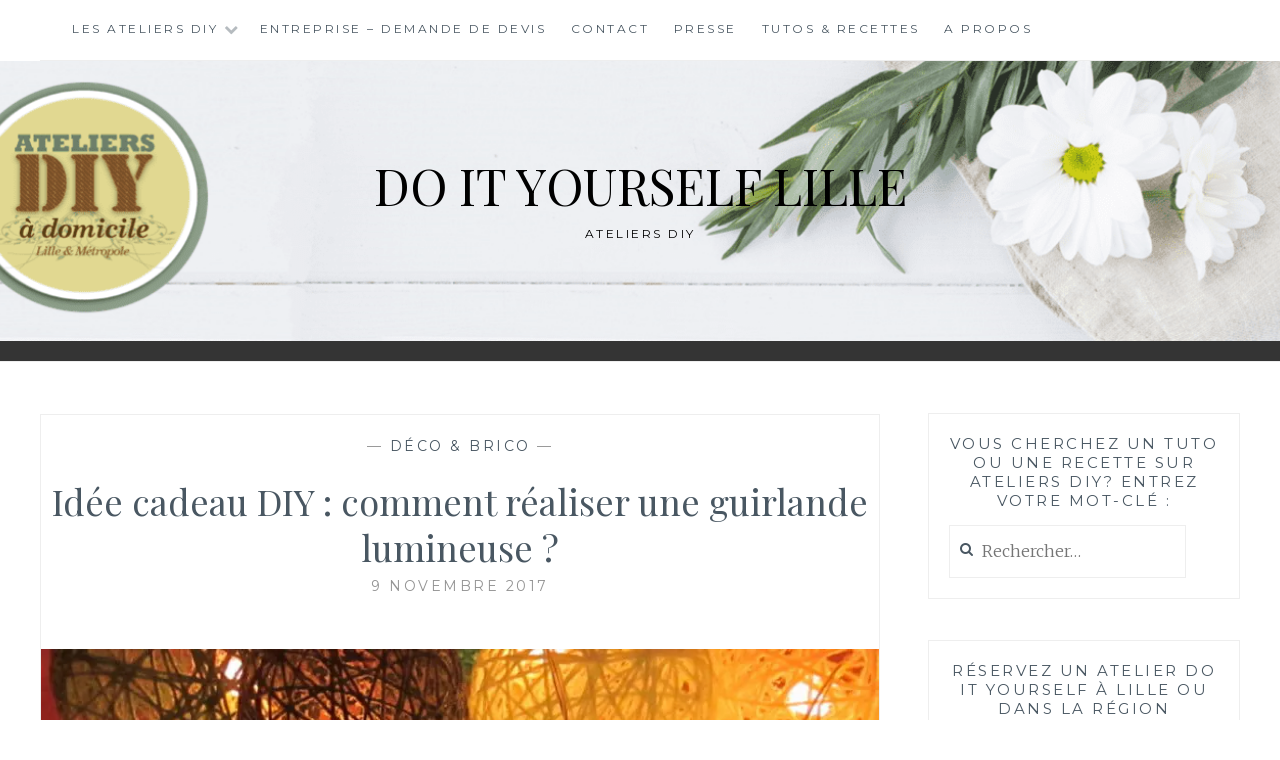

--- FILE ---
content_type: text/html; charset=UTF-8
request_url: https://ateliersdiy.fr/guirlande-lumineuse/
body_size: 27266
content:
<!DOCTYPE html>
<html lang="fr-FR">
<head>
<meta charset="UTF-8">
<meta name="viewport" content="width=device-width, initial-scale=1">
<link rel="profile" href="http://gmpg.org/xfn/11">
<link rel="pingback" href="https://ateliersdiy.fr/xmlrpc.php">

<title>Idée cadeau DIY : comment réaliser une guirlande lumineuse ? &#8211; do it yourself lille</title>
<meta name='robots' content='max-image-preview:large' />
<link rel='dns-prefetch' href='//www.googletagmanager.com' />
<link rel='dns-prefetch' href='//fonts.googleapis.com' />
<link rel='dns-prefetch' href='//b1200006.smushcdn.com' />
<link rel="alternate" type="application/rss+xml" title="do it yourself lille &raquo; Flux" href="https://ateliersdiy.fr/feed/" />
<link rel="alternate" type="application/rss+xml" title="do it yourself lille &raquo; Flux des commentaires" href="https://ateliersdiy.fr/comments/feed/" />
<link rel="alternate" type="application/rss+xml" title="do it yourself lille &raquo; Idée cadeau DIY : comment réaliser une guirlande lumineuse ? Flux des commentaires" href="https://ateliersdiy.fr/guirlande-lumineuse/feed/" />
<link rel="alternate" title="oEmbed (JSON)" type="application/json+oembed" href="https://ateliersdiy.fr/wp-json/oembed/1.0/embed?url=https%3A%2F%2Fateliersdiy.fr%2Fguirlande-lumineuse%2F" />
<link rel="alternate" title="oEmbed (XML)" type="text/xml+oembed" href="https://ateliersdiy.fr/wp-json/oembed/1.0/embed?url=https%3A%2F%2Fateliersdiy.fr%2Fguirlande-lumineuse%2F&#038;format=xml" />
<style id='wp-img-auto-sizes-contain-inline-css' type='text/css'>
img:is([sizes=auto i],[sizes^="auto," i]){contain-intrinsic-size:3000px 1500px}
/*# sourceURL=wp-img-auto-sizes-contain-inline-css */
</style>
<link rel='stylesheet' id='cf7ic_style-css' href='https://ateliersdiy.fr/wp-content/plugins/contact-form-7-image-captcha/css/cf7ic-style.css?ver=3.3.7' type='text/css' media='all' />
<style id='wp-emoji-styles-inline-css' type='text/css'>

	img.wp-smiley, img.emoji {
		display: inline !important;
		border: none !important;
		box-shadow: none !important;
		height: 1em !important;
		width: 1em !important;
		margin: 0 0.07em !important;
		vertical-align: -0.1em !important;
		background: none !important;
		padding: 0 !important;
	}
/*# sourceURL=wp-emoji-styles-inline-css */
</style>
<link rel='stylesheet' id='wp-block-library-css' href='https://ateliersdiy.fr/wp-includes/css/dist/block-library/style.min.css?ver=6.9' type='text/css' media='all' />
<style id='classic-theme-styles-inline-css' type='text/css'>
/*! This file is auto-generated */
.wp-block-button__link{color:#fff;background-color:#32373c;border-radius:9999px;box-shadow:none;text-decoration:none;padding:calc(.667em + 2px) calc(1.333em + 2px);font-size:1.125em}.wp-block-file__button{background:#32373c;color:#fff;text-decoration:none}
/*# sourceURL=/wp-includes/css/classic-themes.min.css */
</style>
<style id='global-styles-inline-css' type='text/css'>
:root{--wp--preset--aspect-ratio--square: 1;--wp--preset--aspect-ratio--4-3: 4/3;--wp--preset--aspect-ratio--3-4: 3/4;--wp--preset--aspect-ratio--3-2: 3/2;--wp--preset--aspect-ratio--2-3: 2/3;--wp--preset--aspect-ratio--16-9: 16/9;--wp--preset--aspect-ratio--9-16: 9/16;--wp--preset--color--black: #000000;--wp--preset--color--cyan-bluish-gray: #abb8c3;--wp--preset--color--white: #ffffff;--wp--preset--color--pale-pink: #f78da7;--wp--preset--color--vivid-red: #cf2e2e;--wp--preset--color--luminous-vivid-orange: #ff6900;--wp--preset--color--luminous-vivid-amber: #fcb900;--wp--preset--color--light-green-cyan: #7bdcb5;--wp--preset--color--vivid-green-cyan: #00d084;--wp--preset--color--pale-cyan-blue: #8ed1fc;--wp--preset--color--vivid-cyan-blue: #0693e3;--wp--preset--color--vivid-purple: #9b51e0;--wp--preset--gradient--vivid-cyan-blue-to-vivid-purple: linear-gradient(135deg,rgb(6,147,227) 0%,rgb(155,81,224) 100%);--wp--preset--gradient--light-green-cyan-to-vivid-green-cyan: linear-gradient(135deg,rgb(122,220,180) 0%,rgb(0,208,130) 100%);--wp--preset--gradient--luminous-vivid-amber-to-luminous-vivid-orange: linear-gradient(135deg,rgb(252,185,0) 0%,rgb(255,105,0) 100%);--wp--preset--gradient--luminous-vivid-orange-to-vivid-red: linear-gradient(135deg,rgb(255,105,0) 0%,rgb(207,46,46) 100%);--wp--preset--gradient--very-light-gray-to-cyan-bluish-gray: linear-gradient(135deg,rgb(238,238,238) 0%,rgb(169,184,195) 100%);--wp--preset--gradient--cool-to-warm-spectrum: linear-gradient(135deg,rgb(74,234,220) 0%,rgb(151,120,209) 20%,rgb(207,42,186) 40%,rgb(238,44,130) 60%,rgb(251,105,98) 80%,rgb(254,248,76) 100%);--wp--preset--gradient--blush-light-purple: linear-gradient(135deg,rgb(255,206,236) 0%,rgb(152,150,240) 100%);--wp--preset--gradient--blush-bordeaux: linear-gradient(135deg,rgb(254,205,165) 0%,rgb(254,45,45) 50%,rgb(107,0,62) 100%);--wp--preset--gradient--luminous-dusk: linear-gradient(135deg,rgb(255,203,112) 0%,rgb(199,81,192) 50%,rgb(65,88,208) 100%);--wp--preset--gradient--pale-ocean: linear-gradient(135deg,rgb(255,245,203) 0%,rgb(182,227,212) 50%,rgb(51,167,181) 100%);--wp--preset--gradient--electric-grass: linear-gradient(135deg,rgb(202,248,128) 0%,rgb(113,206,126) 100%);--wp--preset--gradient--midnight: linear-gradient(135deg,rgb(2,3,129) 0%,rgb(40,116,252) 100%);--wp--preset--font-size--small: 13px;--wp--preset--font-size--medium: 20px;--wp--preset--font-size--large: 36px;--wp--preset--font-size--x-large: 42px;--wp--preset--spacing--20: 0.44rem;--wp--preset--spacing--30: 0.67rem;--wp--preset--spacing--40: 1rem;--wp--preset--spacing--50: 1.5rem;--wp--preset--spacing--60: 2.25rem;--wp--preset--spacing--70: 3.38rem;--wp--preset--spacing--80: 5.06rem;--wp--preset--shadow--natural: 6px 6px 9px rgba(0, 0, 0, 0.2);--wp--preset--shadow--deep: 12px 12px 50px rgba(0, 0, 0, 0.4);--wp--preset--shadow--sharp: 6px 6px 0px rgba(0, 0, 0, 0.2);--wp--preset--shadow--outlined: 6px 6px 0px -3px rgb(255, 255, 255), 6px 6px rgb(0, 0, 0);--wp--preset--shadow--crisp: 6px 6px 0px rgb(0, 0, 0);}:where(.is-layout-flex){gap: 0.5em;}:where(.is-layout-grid){gap: 0.5em;}body .is-layout-flex{display: flex;}.is-layout-flex{flex-wrap: wrap;align-items: center;}.is-layout-flex > :is(*, div){margin: 0;}body .is-layout-grid{display: grid;}.is-layout-grid > :is(*, div){margin: 0;}:where(.wp-block-columns.is-layout-flex){gap: 2em;}:where(.wp-block-columns.is-layout-grid){gap: 2em;}:where(.wp-block-post-template.is-layout-flex){gap: 1.25em;}:where(.wp-block-post-template.is-layout-grid){gap: 1.25em;}.has-black-color{color: var(--wp--preset--color--black) !important;}.has-cyan-bluish-gray-color{color: var(--wp--preset--color--cyan-bluish-gray) !important;}.has-white-color{color: var(--wp--preset--color--white) !important;}.has-pale-pink-color{color: var(--wp--preset--color--pale-pink) !important;}.has-vivid-red-color{color: var(--wp--preset--color--vivid-red) !important;}.has-luminous-vivid-orange-color{color: var(--wp--preset--color--luminous-vivid-orange) !important;}.has-luminous-vivid-amber-color{color: var(--wp--preset--color--luminous-vivid-amber) !important;}.has-light-green-cyan-color{color: var(--wp--preset--color--light-green-cyan) !important;}.has-vivid-green-cyan-color{color: var(--wp--preset--color--vivid-green-cyan) !important;}.has-pale-cyan-blue-color{color: var(--wp--preset--color--pale-cyan-blue) !important;}.has-vivid-cyan-blue-color{color: var(--wp--preset--color--vivid-cyan-blue) !important;}.has-vivid-purple-color{color: var(--wp--preset--color--vivid-purple) !important;}.has-black-background-color{background-color: var(--wp--preset--color--black) !important;}.has-cyan-bluish-gray-background-color{background-color: var(--wp--preset--color--cyan-bluish-gray) !important;}.has-white-background-color{background-color: var(--wp--preset--color--white) !important;}.has-pale-pink-background-color{background-color: var(--wp--preset--color--pale-pink) !important;}.has-vivid-red-background-color{background-color: var(--wp--preset--color--vivid-red) !important;}.has-luminous-vivid-orange-background-color{background-color: var(--wp--preset--color--luminous-vivid-orange) !important;}.has-luminous-vivid-amber-background-color{background-color: var(--wp--preset--color--luminous-vivid-amber) !important;}.has-light-green-cyan-background-color{background-color: var(--wp--preset--color--light-green-cyan) !important;}.has-vivid-green-cyan-background-color{background-color: var(--wp--preset--color--vivid-green-cyan) !important;}.has-pale-cyan-blue-background-color{background-color: var(--wp--preset--color--pale-cyan-blue) !important;}.has-vivid-cyan-blue-background-color{background-color: var(--wp--preset--color--vivid-cyan-blue) !important;}.has-vivid-purple-background-color{background-color: var(--wp--preset--color--vivid-purple) !important;}.has-black-border-color{border-color: var(--wp--preset--color--black) !important;}.has-cyan-bluish-gray-border-color{border-color: var(--wp--preset--color--cyan-bluish-gray) !important;}.has-white-border-color{border-color: var(--wp--preset--color--white) !important;}.has-pale-pink-border-color{border-color: var(--wp--preset--color--pale-pink) !important;}.has-vivid-red-border-color{border-color: var(--wp--preset--color--vivid-red) !important;}.has-luminous-vivid-orange-border-color{border-color: var(--wp--preset--color--luminous-vivid-orange) !important;}.has-luminous-vivid-amber-border-color{border-color: var(--wp--preset--color--luminous-vivid-amber) !important;}.has-light-green-cyan-border-color{border-color: var(--wp--preset--color--light-green-cyan) !important;}.has-vivid-green-cyan-border-color{border-color: var(--wp--preset--color--vivid-green-cyan) !important;}.has-pale-cyan-blue-border-color{border-color: var(--wp--preset--color--pale-cyan-blue) !important;}.has-vivid-cyan-blue-border-color{border-color: var(--wp--preset--color--vivid-cyan-blue) !important;}.has-vivid-purple-border-color{border-color: var(--wp--preset--color--vivid-purple) !important;}.has-vivid-cyan-blue-to-vivid-purple-gradient-background{background: var(--wp--preset--gradient--vivid-cyan-blue-to-vivid-purple) !important;}.has-light-green-cyan-to-vivid-green-cyan-gradient-background{background: var(--wp--preset--gradient--light-green-cyan-to-vivid-green-cyan) !important;}.has-luminous-vivid-amber-to-luminous-vivid-orange-gradient-background{background: var(--wp--preset--gradient--luminous-vivid-amber-to-luminous-vivid-orange) !important;}.has-luminous-vivid-orange-to-vivid-red-gradient-background{background: var(--wp--preset--gradient--luminous-vivid-orange-to-vivid-red) !important;}.has-very-light-gray-to-cyan-bluish-gray-gradient-background{background: var(--wp--preset--gradient--very-light-gray-to-cyan-bluish-gray) !important;}.has-cool-to-warm-spectrum-gradient-background{background: var(--wp--preset--gradient--cool-to-warm-spectrum) !important;}.has-blush-light-purple-gradient-background{background: var(--wp--preset--gradient--blush-light-purple) !important;}.has-blush-bordeaux-gradient-background{background: var(--wp--preset--gradient--blush-bordeaux) !important;}.has-luminous-dusk-gradient-background{background: var(--wp--preset--gradient--luminous-dusk) !important;}.has-pale-ocean-gradient-background{background: var(--wp--preset--gradient--pale-ocean) !important;}.has-electric-grass-gradient-background{background: var(--wp--preset--gradient--electric-grass) !important;}.has-midnight-gradient-background{background: var(--wp--preset--gradient--midnight) !important;}.has-small-font-size{font-size: var(--wp--preset--font-size--small) !important;}.has-medium-font-size{font-size: var(--wp--preset--font-size--medium) !important;}.has-large-font-size{font-size: var(--wp--preset--font-size--large) !important;}.has-x-large-font-size{font-size: var(--wp--preset--font-size--x-large) !important;}
:where(.wp-block-post-template.is-layout-flex){gap: 1.25em;}:where(.wp-block-post-template.is-layout-grid){gap: 1.25em;}
:where(.wp-block-term-template.is-layout-flex){gap: 1.25em;}:where(.wp-block-term-template.is-layout-grid){gap: 1.25em;}
:where(.wp-block-columns.is-layout-flex){gap: 2em;}:where(.wp-block-columns.is-layout-grid){gap: 2em;}
:root :where(.wp-block-pullquote){font-size: 1.5em;line-height: 1.6;}
/*# sourceURL=global-styles-inline-css */
</style>
<link rel='stylesheet' id='contact-form-7-css' href='https://ateliersdiy.fr/wp-content/plugins/contact-form-7/includes/css/styles.css?ver=6.1.4' type='text/css' media='all' />
<link rel='stylesheet' id='wp-fullcalendar-css' href='https://ateliersdiy.fr/wp-content/plugins/wp-fullcalendar/includes/css/main.css?ver=1.6' type='text/css' media='all' />
<link rel='stylesheet' id='wp-fullcalendar-tippy-light-border-css' href='https://ateliersdiy.fr/wp-content/plugins/wp-fullcalendar/includes/css/tippy/light-border.css?ver=1.6' type='text/css' media='all' />
<link rel='stylesheet' id='jquery-ui-css' href='https://ateliersdiy.fr/wp-content/plugins/wp-fullcalendar/includes/css/jquery-ui/black-tie/jquery-ui.min.css?ver=1.6' type='text/css' media='all' />
<link rel='stylesheet' id='jquery-ui-theme-css' href='https://ateliersdiy.fr/wp-content/plugins/wp-fullcalendar/includes/css/jquery-ui/black-tie/theme.css?ver=1.6' type='text/css' media='all' />
<link rel='stylesheet' id='anissa-style-css' href='https://ateliersdiy.fr/wp-content/themes/anissa/style.css?ver=6.9' type='text/css' media='all' />
<link rel='stylesheet' id='anissa-fonts-css' href='https://fonts.googleapis.com/css?family=Playfair+Display%3A400%2C700%7CMontserrat%3A400%2C700%7CMerriweather%3A400%2C300%2C700&#038;subset=latin%2Clatin-ext' type='text/css' media='all' />
<link rel='stylesheet' id='anissa-fontawesome-css' href='https://ateliersdiy.fr/wp-content/themes/anissa/fonts/font-awesome.css?ver=4.3.0' type='text/css' media='all' />
<link rel='stylesheet' id='wpdevelop-bts-css' href='https://ateliersdiy.fr/wp-content/plugins/booking/vendors/_custom/bootstrap-css/css/bootstrap.css?ver=10.14.13' type='text/css' media='all' />
<link rel='stylesheet' id='wpdevelop-bts-theme-css' href='https://ateliersdiy.fr/wp-content/plugins/booking/vendors/_custom/bootstrap-css/css/bootstrap-theme.css?ver=10.14.13' type='text/css' media='all' />
<link rel='stylesheet' id='wpbc-tippy-popover-css' href='https://ateliersdiy.fr/wp-content/plugins/booking/vendors/_custom/tippy.js/themes/wpbc-tippy-popover.css?ver=10.14.13' type='text/css' media='all' />
<link rel='stylesheet' id='wpbc-tippy-times-css' href='https://ateliersdiy.fr/wp-content/plugins/booking/vendors/_custom/tippy.js/themes/wpbc-tippy-times.css?ver=10.14.13' type='text/css' media='all' />
<link rel='stylesheet' id='wpbc-material-design-icons-css' href='https://ateliersdiy.fr/wp-content/plugins/booking/vendors/_custom/material-design-icons/material-design-icons.css?ver=10.14.13' type='text/css' media='all' />
<link rel='stylesheet' id='wpbc-ui-both-css' href='https://ateliersdiy.fr/wp-content/plugins/booking/css/wpbc_ui_both.css?ver=10.14.13' type='text/css' media='all' />
<link rel='stylesheet' id='wpbc-time_picker-css' href='https://ateliersdiy.fr/wp-content/plugins/booking/css/wpbc_time-selector.css?ver=10.14.13' type='text/css' media='all' />
<link rel='stylesheet' id='wpbc-time_picker-skin-css' href='https://ateliersdiy.fr/wp-content/plugins/booking/css/time_picker_skins/orange.css?ver=10.14.13' type='text/css' media='all' />
<link rel='stylesheet' id='wpbc-client-pages-css' href='https://ateliersdiy.fr/wp-content/plugins/booking/css/client.css?ver=10.14.13' type='text/css' media='all' />
<link rel='stylesheet' id='wpbc-all-client-css' href='https://ateliersdiy.fr/wp-content/plugins/booking/_dist/all/_out/wpbc_all_client.css?ver=10.14.13' type='text/css' media='all' />
<link rel='stylesheet' id='wpbc-calendar-css' href='https://ateliersdiy.fr/wp-content/plugins/booking/css/calendar.css?ver=10.14.13' type='text/css' media='all' />
<link rel='stylesheet' id='wpbc-calendar-skin-css' href='https://ateliersdiy.fr/wp-content/plugins/booking/css/skins/traditional-light.css?ver=10.14.13' type='text/css' media='all' />
<link rel='stylesheet' id='wpbc-flex-timeline-css' href='https://ateliersdiy.fr/wp-content/plugins/booking/core/timeline/v2/_out/timeline_v2.1.css?ver=10.14.13' type='text/css' media='all' />
<script data-cfasync="false" type="text/javascript" src="https://ateliersdiy.fr/wp-includes/js/jquery/jquery.min.js?ver=3.7.1" id="jquery-core-js"></script>
<script data-cfasync="false" type="text/javascript" src="https://ateliersdiy.fr/wp-includes/js/jquery/jquery-migrate.min.js?ver=3.4.1" id="jquery-migrate-js"></script>
<script data-cfasync="false" type="text/javascript" src="https://ateliersdiy.fr/wp-includes/js/jquery/ui/core.min.js?ver=1.13.3" id="jquery-ui-core-js"></script>
<script type="text/javascript" src="https://ateliersdiy.fr/wp-includes/js/jquery/ui/menu.min.js?ver=1.13.3" id="jquery-ui-menu-js"></script>
<script type="text/javascript" src="https://ateliersdiy.fr/wp-includes/js/jquery/ui/selectmenu.min.js?ver=1.13.3" id="jquery-ui-selectmenu-js"></script>
<script type="text/javascript" src="https://ateliersdiy.fr/wp-includes/js/jquery/ui/tooltip.min.js?ver=1.13.3" id="jquery-ui-tooltip-js"></script>
<script type="text/javascript" src="https://ateliersdiy.fr/wp-includes/js/dist/vendor/moment.min.js?ver=2.30.1" id="moment-js"></script>
<script type="text/javascript" id="moment-js-after">
/* <![CDATA[ */
moment.updateLocale( 'fr_FR', {"months":["janvier","f\u00e9vrier","mars","avril","mai","juin","juillet","ao\u00fbt","septembre","octobre","novembre","d\u00e9cembre"],"monthsShort":["Jan","F\u00e9v","Mar","Avr","Mai","Juin","Juil","Ao\u00fbt","Sep","Oct","Nov","D\u00e9c"],"weekdays":["dimanche","lundi","mardi","mercredi","jeudi","vendredi","samedi"],"weekdaysShort":["dim","lun","mar","mer","jeu","ven","sam"],"week":{"dow":1},"longDateFormat":{"LT":"G \\h i \\m\\i\\n","LTS":null,"L":null,"LL":"j F Y","LLL":"d F Y G\\hi","LLLL":null}} );
//# sourceURL=moment-js-after
/* ]]> */
</script>
<script type="text/javascript" id="wp-fullcalendar-js-extra">
/* <![CDATA[ */
var WPFC = {"ajaxurl":"https://ateliersdiy.fr/wp-admin/admin-ajax.php?action=WP_FullCalendar","firstDay":"1","wpfc_theme":"jquery-ui","wpfc_limit":"3","wpfc_limit_txt":"more ...","timeFormat":"h(:mm)A","defaultView":"month","weekends":"true","header":{"left":"prev,next today","center":"title","right":"month,basicWeek,basicDay"},"wpfc_qtips":"1","tippy_theme":"light-border","tippy_placement":"auto","tippy_loading":"Loading..."};
//# sourceURL=wp-fullcalendar-js-extra
/* ]]> */
</script>
<script type="text/javascript" src="https://ateliersdiy.fr/wp-content/plugins/wp-fullcalendar/includes/js/main.js?ver=1.6" id="wp-fullcalendar-js"></script>

<!-- Extrait de code de la balise Google (gtag.js) ajouté par Site Kit -->
<!-- Extrait Google Analytics ajouté par Site Kit -->
<script type="text/javascript" src="https://www.googletagmanager.com/gtag/js?id=GT-5TJHJD2" id="google_gtagjs-js" async></script>
<script type="text/javascript" id="google_gtagjs-js-after">
/* <![CDATA[ */
window.dataLayer = window.dataLayer || [];function gtag(){dataLayer.push(arguments);}
gtag("set","linker",{"domains":["ateliersdiy.fr"]});
gtag("js", new Date());
gtag("set", "developer_id.dZTNiMT", true);
gtag("config", "GT-5TJHJD2");
//# sourceURL=google_gtagjs-js-after
/* ]]> */
</script>
<link rel="https://api.w.org/" href="https://ateliersdiy.fr/wp-json/" /><link rel="alternate" title="JSON" type="application/json" href="https://ateliersdiy.fr/wp-json/wp/v2/posts/178" /><link rel="EditURI" type="application/rsd+xml" title="RSD" href="https://ateliersdiy.fr/xmlrpc.php?rsd" />
<meta name="generator" content="WordPress 6.9" />
<link rel="canonical" href="https://ateliersdiy.fr/guirlande-lumineuse/" />
<link rel='shortlink' href='https://ateliersdiy.fr/?p=178' />
<meta name="generator" content="Site Kit by Google 1.170.0" /><meta name="generator" content="Elementor 3.34.2; features: additional_custom_breakpoints; settings: css_print_method-external, google_font-enabled, font_display-auto">
			<style>
				.e-con.e-parent:nth-of-type(n+4):not(.e-lazyloaded):not(.e-no-lazyload),
				.e-con.e-parent:nth-of-type(n+4):not(.e-lazyloaded):not(.e-no-lazyload) * {
					background-image: none !important;
				}
				@media screen and (max-height: 1024px) {
					.e-con.e-parent:nth-of-type(n+3):not(.e-lazyloaded):not(.e-no-lazyload),
					.e-con.e-parent:nth-of-type(n+3):not(.e-lazyloaded):not(.e-no-lazyload) * {
						background-image: none !important;
					}
				}
				@media screen and (max-height: 640px) {
					.e-con.e-parent:nth-of-type(n+2):not(.e-lazyloaded):not(.e-no-lazyload),
					.e-con.e-parent:nth-of-type(n+2):not(.e-lazyloaded):not(.e-no-lazyload) * {
						background-image: none !important;
					}
				}
			</style>
			
		<style type="text/css" id="custom-header-image">
			.site-branding:before {
				background-image: url( https://b1200006.smushcdn.com/1200006/wp-content/uploads/2018/03/cropped-header-avec-logo8.png?lossy=1&strip=1&webp=1);
				background-position: center;
				background-repeat: no-repeat;
				background-size: cover;
				content: "";
				display: block;
				position: absolute;
				top: 0;
				left: 0;
				width: 100%;
				height: 100%;
				z-index:-1;
			}
		</style>
		<style type="text/css">
			.site-title a,
		.site-description {
			color: #000000;
		}
		</style>
	<link rel="icon" href="https://b1200006.smushcdn.com/1200006/wp-content/uploads/2018/02/logodef-150x150.png?lossy=1&strip=1&webp=1" sizes="32x32" />
<link rel="icon" href="https://b1200006.smushcdn.com/1200006/wp-content/uploads/2018/02/logodef-e1519817492303.png?lossy=1&strip=1&webp=1" sizes="192x192" />
<link rel="apple-touch-icon" href="https://b1200006.smushcdn.com/1200006/wp-content/uploads/2018/02/logodef-e1519817492303.png?lossy=1&strip=1&webp=1" />
<meta name="msapplication-TileImage" content="https://ateliersdiy.fr/wp-content/uploads/2018/02/logodef-e1519817492303.png" />
</head>

<body class="wp-singular post-template-default single single-post postid-178 single-format-standard wp-theme-anissa elementor-default elementor-kit-2240">

<div id="page" class="hfeed site">
	<a class="skip-link screen-reader-text" href="#content">Skip to content</a>

	<header id="masthead" class="site-header" role="banner">
		<nav id="site-navigation" class="main-navigation clear" role="navigation">
			<button class="menu-toggle" aria-controls="primary-menu" aria-expanded="false">Menu</button>
			<div id="primary-menu" class="menu"><ul>
<li class="page_item page-item-44 page_item_has_children"><a href="https://ateliersdiy.fr/">Les ateliers DIY</a>
<ul class='children'>
	<li class="page_item page-item-46 page_item_has_children"><a href="https://ateliersdiy.fr/ateliers-do-it-yourself-lille/listedesateliers/">Liste des ateliers à domicile</a>
	<ul class='children'>
		<li class="page_item page-item-343"><a href="https://ateliersdiy.fr/ateliers-do-it-yourself-lille/listedesateliers/ateliers-cosmetiques/">Atelier DIY « Cosmétique Naturelle » Lille</a></li>
		<li class="page_item page-item-351"><a href="https://ateliersdiy.fr/ateliers-do-it-yourself-lille/listedesateliers/ateliers-entretien-de-maison/">Atelier DIY Entretien de la maison Lille</a></li>
		<li class="page_item page-item-353"><a href="https://ateliersdiy.fr/ateliers-do-it-yourself-lille/listedesateliers/ateliers-brico-deco/">Atelier DIY Brico &#038; Déco Lille</a></li>
		<li class="page_item page-item-1574"><a href="https://ateliersdiy.fr/ateliers-do-it-yourself-lille/listedesateliers/mamans-futures-mamans/">Atelier DIY Mamans &#038; Futures Mamans</a></li>
		<li class="page_item page-item-1754"><a href="https://ateliersdiy.fr/ateliers-do-it-yourself-lille/listedesateliers/atelier-evjf-lille/">Atelier DIY EVJF Lille</a></li>
		<li class="page_item page-item-1568"><a href="https://ateliersdiy.fr/ateliers-do-it-yourself-lille/listedesateliers/les-formules-ateliers-multi-produits/">Les formules ateliers DIY multi-produits</a></li>
		<li class="page_item page-item-4581"><a href="https://ateliersdiy.fr/ateliers-do-it-yourself-lille/listedesateliers/les-conferences/">Les conférences</a></li>
	</ul>
</li>
	<li class="page_item page-item-1802"><a href="https://ateliersdiy.fr/ateliers-do-it-yourself-lille/carte-cadeau/">Offrir une Carte Cadeau</a></li>
	<li class="page_item page-item-48"><a href="https://ateliersdiy.fr/ateliers-do-it-yourself-lille/reserver-un-atelier-do-it-yourself-a-lille/">Réserver un atelier Do It Yourself à domicile</a></li>
</ul>
</li>
<li class="page_item page-item-3635"><a href="https://ateliersdiy.fr/entreprise/">Entreprise &#8211; Demande de devis</a></li>
<li class="page_item page-item-33"><a href="https://ateliersdiy.fr/contact/">Contact</a></li>
<li class="page_item page-item-1866"><a href="https://ateliersdiy.fr/presse/">Presse</a></li>
<li class="page_item page-item-2 current_page_parent"><a href="https://ateliersdiy.fr/tutos-recettes/">Tutos &#038; Recettes</a></li>
<li class="page_item page-item-31"><a href="https://ateliersdiy.fr/a-propos-ateliersdiy/">A propos</a></li>
</ul></div>

					</nav><!-- #site-navigation -->

		<div class="site-branding">						<h1 class="site-title"><a href="https://ateliersdiy.fr/" rel="home">do it yourself lille</a></h1>
			<h2 class="site-description">Ateliers DIY</h2>
		</div><!-- .site-branding -->
	</header><!-- #masthead -->

	<div id="content" class="site-content">
	<div class="wrap clear">
	
<div id="primary" class="content-area">
  <main id="main" class="site-main" role="main">
        
<article id="post-178" class="post-178 post type-post status-publish format-standard has-post-thumbnail hentry category-deco-brico tag-atelier tag-cadeau-fait-main tag-colle tag-couleur tag-deco tag-diy tag-guirlande tag-guirlande-lumineuse tag-laine tag-maison tag-noel tag-recyclage">
<div class="entry-cat">
			&mdash; <a href="https://ateliersdiy.fr/category/deco-brico/" rel="category tag">Déco &amp; Brico</a> &mdash;
		</div><!-- .entry-cat -->
	<header class="entry-header">
		<h1 class="entry-title">Idée cadeau DIY : comment réaliser une guirlande lumineuse ?</h1>        <div class="entry-datetop">
			9 novembre 2017		</div><!-- .entry-datetop -->
	</header><!-- .entry-header -->
    
    		<div class="featured-header-image">
				<img fetchpriority="high" width="900" height="450" src="https://b1200006.smushcdn.com/1200006/wp-content/uploads/2017/11/Atelier-DIY-Lille-guirlande-lumineuse-détail-900x450.jpg?lossy=1&strip=1&webp=1" class="attachment-anissa-home size-anissa-home wp-post-image" alt="Atelier DIY Lille - guirlande lumineuse détail" decoding="async" srcset="https://b1200006.smushcdn.com/1200006/wp-content/uploads/2017/11/Atelier-DIY-Lille-guirlande-lumineuse-détail-900x450.jpg?lossy=1&amp;strip=1&amp;webp=1 900w, https://b1200006.smushcdn.com/1200006/wp-content/uploads/2017/11/Atelier-DIY-Lille-guirlande-lumineuse-détail-900x450.jpg?size=180x90&amp;lossy=1&amp;strip=1&amp;webp=1 180w, https://b1200006.smushcdn.com/1200006/wp-content/uploads/2017/11/Atelier-DIY-Lille-guirlande-lumineuse-détail-900x450.jpg?size=360x180&amp;lossy=1&amp;strip=1&amp;webp=1 360w, https://b1200006.smushcdn.com/1200006/wp-content/uploads/2017/11/Atelier-DIY-Lille-guirlande-lumineuse-détail-900x450.jpg?size=540x270&amp;lossy=1&amp;strip=1&amp;webp=1 540w, https://b1200006.smushcdn.com/1200006/wp-content/uploads/2017/11/Atelier-DIY-Lille-guirlande-lumineuse-détail-900x450.jpg?size=720x360&amp;lossy=1&amp;strip=1&amp;webp=1 720w" sizes="(max-width: 900px) 100vw, 900px" />		</div><!-- .featured-header-image -->
	
	<div class="entry-content">
		<p style="text-align: justify;">Hello! Aujourd&rsquo;hui je partage avec vous l&rsquo;une des activités que je préfère et avec laquelle j&rsquo;ai vraiment fait mes premiers pas en déco DIY : la <strong>guirlande lumineuse</strong>.</p>
<p style="text-align: justify;">Que cela soit pour décorer votre appartement, votre maison ou pour faire plaisir à l&rsquo;un de vos proches pour <strong>Noël</strong> (et oui, c&rsquo;est à peine dans un mois et demi!), vous serez sûr(e) de taper dans le 1 000 avec ce tuto déco. Personnellement, j&rsquo;aime aussi beaucoup faire ce cadeau à mes ami(e)s qui accueillent un bout de chou, cela change des layettes et décore la chambre de bébé sans prendre de place.</p>
<p style="text-align: justify;">Temps de réalisation : 2 à 3h<br />
Temps de séchage avant montage : 24h<br />
Montage&nbsp;: 20 min</p>
<p><img decoding="async" class="alignnone wp-image-925" src="http://ateliersdiy.fr/wp-content/uploads/2017/07/Atelier-DIY-Lille-guirlande-lumineuse-matériel-e1510231828218.jpg" alt="Atelier DIY Lille - guirlande lumineuse matériel" width="719" height="539"></p>
<p style="text-align: justify;"><u>Matériel pour réaliser une <strong>guirlande lumineuse</strong> :</u><br />
&#8211; de la laine, de la cordelette ou du fil…<br />
&#8211; une guirlande lumineuse à LED (perso, je fais le plein chez <a href="https://www.zeeman.com/fr/">Zeeman</a> ou <a href="https://www.action.com/fr-fr/">Action</a> à la période de Noël) &#8211; je prends celles qui ont un fonctionnement à piles et peuvent donc être installées n&rsquo;importe où, sans avoir à se soucier de la proximité d&rsquo;une prise électrique<br />
&#8211; autant de ballons de baudruche de forme RONDE qu&rsquo;il y a de lampions sur la guirlande (la mienne en a 10 – j’utilise donc 10 ballons)<br />
&#8211; de la colle (<a href="http://www.colles-cleopatre.com/fr/285-colle-vinyl-ecole-vinylique-blanche-forte-papier-bois-carton-bidon-recharge-5-kg.html">Cléopatre Vinyl&rsquo;Ecole</a> ou de la colle à tapisser)<br />
&#8211; un pinceau pas trop rigide<br />
&#8211; un séchoir à linge et des pinces à linge<br />
&#8211; un gonfleur à ballons si comme moi vous galérez à les gonfler à la bouche<br />
&#8211; un crochet à laine<br />
&#8211; du papier journal pour protéger votre sol</p>
<p style="text-align: justify;"><u>En pratique :</u></p>
<p style="text-align: justify;">Choisissez votre laine en fonction de vos goûts. Attention à ne pas la prendre trop épaisse, le résultat serait moins joli.</p>
<p style="text-align: justify;">Commencez par gonfler 10 ballons à taille égale et fermez-les par des nœuds. Pour qu&rsquo;ils soient bien ronds, gonflez-les à fond puis enlevez de l&rsquo;air jusqu&rsquo;à obtenir la taille qui vous convient. Ces ballons seront en quelque sorte les moules de vos boules, attention donc à ne pas les faire trop grands ni trop petits.</p>
<p style="text-align: justify;">Emparez-vous de votre laine et commencez à entourer le ballon en serrant légèrement pour que le fil tienne en place, mais pas trop pour ne pas déformer vos ballons. Il faut trouver un juste milieu (si le ballon se déforme, recommencez). Faites-en le tour à plusieurs reprises, en évitant de passer plusieurs fois au même endroit et en comblant les espaces vides. Quand vous vous estimez satisfait(e) du résultat, essayez de ramener votre fil près du nœud du ballon, coupez et sécurisez votre fil autour du nœud avec une pince à linge.</p>
<p style="text-align: justify;">Répétez l’opération pour tous les ballons.</p>
<table border="0">
<tbody>
<tr>
<td style="border: 1px solid white;" width="205"><img decoding="async" class="alignnone size-full wp-image-623" src="http://ateliersdiy.fr/wp-content/uploads/2017/07/Ballons-et-laine.jpeg" alt="Enroulez la laine autour des ballons de baudruche" width="800" height="1334" srcset="https://ateliersdiy.fr/wp-content/uploads/2017/07/Ballons-et-laine.jpeg 800w, https://ateliersdiy.fr/wp-content/uploads/2017/07/Ballons-et-laine-180x300.jpeg 180w, https://ateliersdiy.fr/wp-content/uploads/2017/07/Ballons-et-laine-768x1281.jpeg 768w, https://ateliersdiy.fr/wp-content/uploads/2017/07/Ballons-et-laine-614x1024.jpeg 614w" sizes="(max-width: 800px) 100vw, 800px" /></td>
<td style="border: 1px solid white;" width="205"><img loading="lazy" decoding="async" class="alignnone size-full wp-image-624" src="http://ateliersdiy.fr/wp-content/uploads/2017/07/Fabrication-guirlande-lumineuse.jpeg" alt="Enduire les ballons et la laine de colle" width="638" height="1064" srcset="https://ateliersdiy.fr/wp-content/uploads/2017/07/Fabrication-guirlande-lumineuse.jpeg 638w, https://ateliersdiy.fr/wp-content/uploads/2017/07/Fabrication-guirlande-lumineuse-180x300.jpeg 180w, https://ateliersdiy.fr/wp-content/uploads/2017/07/Fabrication-guirlande-lumineuse-614x1024.jpeg 614w" sizes="(max-width: 638px) 100vw, 638px" /></td>
</tr>
</tbody>
</table>
<p style="text-align: justify;">Une fois vos 10 boules prêtes, passez de la colle (assez généreusement quand même mais sans non plus détremper la laine) sur chacune, enlevez la pince à linge et pensez à mettre de la colle sur le petit bout de laine pris dedans en le fixant sur la boule. Quand la colle est bien répartie, mettez à séchez.</p>
<p style="text-align: justify;">Au bout de 24h, vos boules devraient être sèches. Si ce n&rsquo;est pas le cas, patience&#8230; Une fois les boules sèches et solidifiées, vous pouvez crever les ballons.</p>
<p style="text-align: justify;">Il ne vous reste plus qu’à assembler les boules et votre <strong>guirlande lumineuse</strong>. Personnellement, j’utilise un crochet à crocheter pour écarter légèrement les mailles de mes boules sans les déformer et passer le lampion.</p>
<p style="text-align: justify;">Et voilà, vous n’avez plus qu’à trouver un emplacement&nbsp; à votre <strong>guirlande</strong> <strong>lumineuse</strong> ou à l’offrir.</p>
<p style="text-align: justify;">Astuce&nbsp;: lorsque vous crevez vos ballons après le séchage, tenez-les par le nœud, cela pourra vous éviter la galère d’aller les repêcher dans les boules avec une pince à épiler 🙂</p>
<table style="height: 210px;" width="786" border="0">
<tbody>
<tr>
<td style="border: 1px solid white;" width="307"><img loading="lazy" decoding="async" class="alignnone wp-image-927" src="http://ateliersdiy.fr/wp-content/uploads/2017/07/Atelier-DIY-Lille-guirlande-lumineuse-ambiance.jpg" alt="Atelier DIY Lille - guirlande lumineuse ambiance" width="379" height="284" srcset="https://ateliersdiy.fr/wp-content/uploads/2017/07/Atelier-DIY-Lille-guirlande-lumineuse-ambiance.jpg 1600w, https://ateliersdiy.fr/wp-content/uploads/2017/07/Atelier-DIY-Lille-guirlande-lumineuse-ambiance-300x225.jpg 300w, https://ateliersdiy.fr/wp-content/uploads/2017/07/Atelier-DIY-Lille-guirlande-lumineuse-ambiance-768x576.jpg 768w, https://ateliersdiy.fr/wp-content/uploads/2017/07/Atelier-DIY-Lille-guirlande-lumineuse-ambiance-1024x768.jpg 1024w, https://ateliersdiy.fr/wp-content/uploads/2017/07/Atelier-DIY-Lille-guirlande-lumineuse-ambiance-400x300.jpg 400w" sizes="(max-width: 379px) 100vw, 379px" /></td>
<td style="border: 1px solid white;" width="307"><img loading="lazy" decoding="async" class="wp-image-928 alignnone" src="http://ateliersdiy.fr/wp-content/uploads/2017/07/Atelier-DIY-Lille-guirlande-lumineuse-ambiance3.jpg" alt="Atelier DIY Lille - guirlande lumineuse ambiance3" width="428" height="321" srcset="https://ateliersdiy.fr/wp-content/uploads/2017/07/Atelier-DIY-Lille-guirlande-lumineuse-ambiance3.jpg 1600w, https://ateliersdiy.fr/wp-content/uploads/2017/07/Atelier-DIY-Lille-guirlande-lumineuse-ambiance3-300x225.jpg 300w, https://ateliersdiy.fr/wp-content/uploads/2017/07/Atelier-DIY-Lille-guirlande-lumineuse-ambiance3-768x576.jpg 768w, https://ateliersdiy.fr/wp-content/uploads/2017/07/Atelier-DIY-Lille-guirlande-lumineuse-ambiance3-1024x768.jpg 1024w, https://ateliersdiy.fr/wp-content/uploads/2017/07/Atelier-DIY-Lille-guirlande-lumineuse-ambiance3-400x300.jpg 400w" sizes="(max-width: 428px) 100vw, 428px" /></td>
</tr>
</tbody>
</table>
<p>&nbsp;</p>
<p style="text-align: justify;">Idée créative : maintenant que vous êtes expert(e), vous pouvez réaliser un abat-jour pour vos pièces de vie en utilisant un ballon géant (que l&rsquo;on trouve dans tout bon magasin de déco ou de loisirs créatifs) et en appliquant la même technique de réalisation. Pensez à utiliser des ampoules à LED pour éviter tout risque d&rsquo;incendie. (Beh oui, après s&rsquo;être donné tout ce mal, ce serait vraiment ballot&#8230;)</p>
<div style="width: 100%; height: 0; padding-bottom: 75%; position: relative;"><iframe class="giphy-embed" style="position: absolute;" src="https://giphy.com/embed/nrXif9YExO9EI" allowfullscreen="allowfullscreen" width="100%" height="100%" frameborder="0"></iframe></div>
<p><a href="https://giphy.com/gifs/problems-nrXif9YExO9EI">via GIPHY</a></p>
<p>A très vite pour un nouveau tuto!</p>
<p>&nbsp;</p>
<p>&nbsp;</p>
<p style="text-align: center;"><a href="http://ateliersdiy.fr/ateliers-do-it-yourself-lille/reserver-un-atelier-do-it-yourself-a-lille/"><img loading="lazy" decoding="async" class="alignnone wp-image-701 aligncenter" src="http://ateliersdiy.fr/wp-content/uploads/2017/07/réserver-un-atelier-do-it-yourself.jpg" alt="Réservez un atelier DIY à Lille en cliquant sur ce lien" width="407" height="127" srcset="https://ateliersdiy.fr/wp-content/uploads/2017/07/réserver-un-atelier-do-it-yourself.jpg 856w, https://ateliersdiy.fr/wp-content/uploads/2017/07/réserver-un-atelier-do-it-yourself-300x94.jpg 300w, https://ateliersdiy.fr/wp-content/uploads/2017/07/réserver-un-atelier-do-it-yourself-768x240.jpg 768w" sizes="(max-width: 407px) 100vw, 407px" /></a><a href="http://ateliersdiy.fr/ateliers-do-it-yourself-lille/reserver-un-atelier-do-it-yourself-a-lille/">&gt; Réservez votre atelier DIY &lt;</a></p>
			</div><!-- .entry-content -->

	<footer class="entry-footer clear">
		<div class="entry-footer-wrapper"><span class="posted-on"><a href="https://ateliersdiy.fr/guirlande-lumineuse/" rel="bookmark"><time class="entry-date published" datetime="2017-11-09T14:03:00+01:00">9 novembre 2017</time><time class="updated" datetime="2022-08-15T17:27:45+02:00">15 août 2022</time></a></span><span class="byline"> <span class="author vcard"><a class="url fn n" href="https://ateliersdiy.fr/author/admin5909/">Cat</a></span></span><span class="cat-links"><a href="https://ateliersdiy.fr/category/deco-brico/" rel="category tag">Déco &amp; Brico</a></span><span class="tags-links"><a href="https://ateliersdiy.fr/tag/atelier/" rel="tag">atelier</a>, <a href="https://ateliersdiy.fr/tag/cadeau-fait-main/" rel="tag">cadeau fait main</a>, <a href="https://ateliersdiy.fr/tag/colle/" rel="tag">colle</a>, <a href="https://ateliersdiy.fr/tag/couleur/" rel="tag">couleur</a>, <a href="https://ateliersdiy.fr/tag/deco/" rel="tag">déco</a>, <a href="https://ateliersdiy.fr/tag/diy/" rel="tag">DIY</a>, <a href="https://ateliersdiy.fr/tag/guirlande/" rel="tag">guirlande</a>, <a href="https://ateliersdiy.fr/tag/guirlande-lumineuse/" rel="tag">guirlande lumineuse</a>, <a href="https://ateliersdiy.fr/tag/laine/" rel="tag">laine</a>, <a href="https://ateliersdiy.fr/tag/maison/" rel="tag">maison</a>, <a href="https://ateliersdiy.fr/tag/noel/" rel="tag">noël</a>, <a href="https://ateliersdiy.fr/tag/recyclage/" rel="tag">recyclage</a></span></div><!--.entry-footer-wrapper-->	</footer><!-- .entry-footer -->
</article><!-- #post-## -->

    
<div id="comments" class="comments-area">
        	<div id="respond" class="comment-respond">
		<h3 id="reply-title" class="comment-reply-title">Laisser un commentaire <small><a rel="nofollow" id="cancel-comment-reply-link" href="/guirlande-lumineuse/#respond" style="display:none;">Annuler la réponse</a></small></h3><form action="https://ateliersdiy.fr/wp-comments-post.php" method="post" id="commentform" class="comment-form"><p class="comment-notes"><span id="email-notes">Votre adresse e-mail ne sera pas publiée.</span> <span class="required-field-message">Les champs obligatoires sont indiqués avec <span class="required">*</span></span></p><p class="comment-form-comment"><label for="comment">Commentaire <span class="required">*</span></label> <textarea id="comment" name="comment" cols="45" rows="8" maxlength="65525" required></textarea></p><p class="comment-form-author"><label for="author">Nom <span class="required">*</span></label> <input id="author" name="author" type="text" value="" size="30" maxlength="245" autocomplete="name" required /></p>
<p class="comment-form-email"><label for="email">E-mail <span class="required">*</span></label> <input id="email" name="email" type="email" value="" size="30" maxlength="100" aria-describedby="email-notes" autocomplete="email" required /></p>
<p class="comment-form-url"><label for="url">Site web</label> <input id="url" name="url" type="url" value="" size="30" maxlength="200" autocomplete="url" /></p>
<p class="form-submit"><input name="submit" type="submit" id="submit" class="submit" value="Laisser un commentaire" /> <input type='hidden' name='comment_post_ID' value='178' id='comment_post_ID' />
<input type='hidden' name='comment_parent' id='comment_parent' value='0' />
</p><p style="display: none;"><input type="hidden" id="akismet_comment_nonce" name="akismet_comment_nonce" value="aa8adef999" /></p><p style="display: none !important;" class="akismet-fields-container" data-prefix="ak_"><label>&#916;<textarea name="ak_hp_textarea" cols="45" rows="8" maxlength="100"></textarea></label><input type="hidden" id="ak_js_1" name="ak_js" value="86"/><script>document.getElementById( "ak_js_1" ).setAttribute( "value", ( new Date() ).getTime() );</script></p></form>	</div><!-- #respond -->
	<p class="akismet_comment_form_privacy_notice">Ce site utilise Akismet pour réduire les indésirables. <a href="https://akismet.com/privacy/" target="_blank" rel="nofollow noopener">En savoir plus sur la façon dont les données de vos commentaires sont traitées</a>.</p></div>
<!-- #comments --> 
    
	<nav class="navigation post-navigation" aria-label="Publications">
		<h2 class="screen-reader-text">Navigation de l’article</h2>
		<div class="nav-links"><div class="nav-previous"><a href="https://ateliersdiy.fr/maquillage-dhalloween-diy-lille/" rel="prev"><span class="meta-nav">Previous Post</span> Comment faire un maquillage d&rsquo;Halloween facile et sans se ruiner ?</a></div><div class="nav-next"><a href="https://ateliersdiy.fr/liquide-vaisselle-savon-noir-recette/" rel="next"><span class="meta-nav">Next Post</span> Comment faire du liquide vaisselle à la maison ?</a></div></div>
	</nav>      </main>
  <!-- #main --> 
</div>
<!-- #primary -->


<div id="secondary" class="widget-area sidebar" role="complementary">
  <aside id="search-2" class="widget widget_search"><h1 class="widget-title">Vous cherchez un tuto ou une recette sur Ateliers DIY? Entrez votre mot-clé :</h1><form role="search" method="get" class="search-form" action="https://ateliersdiy.fr/">
				<label>
					<span class="screen-reader-text">Rechercher :</span>
					<input type="search" class="search-field" placeholder="Rechercher…" value="" name="s" />
				</label>
				<input type="submit" class="search-submit" value="Rechercher" />
			</form></aside><aside id="bookingwidget-3" class="widget widget_bookingwidget"><h1 class="widget-title">Réservez un atelier do it yourself à Lille ou dans la région</h1><div class='widget_wpdev_booking wpdevelop months_num_in_row_1'><div class='wpbc_only_calendar wpbc_container'><div id='calendar_booking_unselectable1'></div><span ><div style="clear:both;height:10px;"></div><div class="wpbc_calendar_wraper wpbc_change_over_triangle wpbc_calendar_skin_legacy"><div class="wpbc_cal_container bk_calendar_frame wpbc_no_custom_width  months_num_in_row_ cal_month_num_1 wpbc_timeslot_day_bg_as_available" style=""><div id="calendar_booking1"  class="wpbc_calendar_id_1" >
<style id="wpbc-inline-css-wpbc_calendar_loader_inline_css">
/* Critical loader styles (scoped by class names) */
	.calendar_loader_frame {
		width: calc(341px * var(--wpbc-loader-cols, 1));
		max-width: 100%;
		height: 307px;
		display: flex;
		flex-flow: column nowrap;
		align-items: center;
		justify-content: center;
		border-radius: 5px;
		box-shadow: 0 0 2px #ccc;
		gap: 15px;
		/* Calendar variables (safe fallbacks) */
		color: var(--wpbc_cal-available-text-color, #2c3e50);
		background: rgb(from var(--wpbc_cal-available-day-color, #e6f2ff) r g b / var(--wpbc_cal-day-bg-color-opacity, 1));
		border: var(--wpbc_cal-day-cell-border-width, 1px) solid var(--wpbc_cal-available-day-color, #aacbeb);
	}
	.calendar_loader_text {
		font-size: 18px;
		text-align: center;
	}
	.calendar_loader_frame__progress_line_container {
		width: 50%;
		height: 3px;
		margin-top: 7px;
		overflow: hidden;
		background: #202020;
		border-radius: 30px;
	}
	.calendar_loader_frame__progress_line {
		width: 0%;
		height: 3px;
		background: #8ECE01;
		border-radius: 30px;
		animation: calendar_loader_bar_progress 3s infinite linear;
	}
	@keyframes calendar_loader_bar_progress {
		to { width: 100%; }
	}
	@media (prefers-reduced-motion: reduce) {
		.calendar_loader_frame__progress_line {
			animation: none;
			width: 50%;
		}
	}
</style>
	<style id="wpbc_calendar_loader_inline_css">
	/* Critical loader styles (scoped by class names) */
	.calendar_loader_frame {
		width: calc(341px * var(--wpbc-loader-cols, 1));
		max-width: 100%;
		height: 307px;
		display: flex;
		flex-flow: column nowrap;
		align-items: center;
		justify-content: center;
		border-radius: 5px;
		box-shadow: 0 0 2px #ccc;
		gap: 15px;
		/* Calendar variables (safe fallbacks) */
		color: var(--wpbc_cal-available-text-color, #2c3e50);
		background: rgb(from var(--wpbc_cal-available-day-color, #e6f2ff) r g b / var(--wpbc_cal-day-bg-color-opacity, 1));
		border: var(--wpbc_cal-day-cell-border-width, 1px) solid var(--wpbc_cal-available-day-color, #aacbeb);
	}
	.calendar_loader_text {
		font-size: 18px;
		text-align: center;
	}
	.calendar_loader_frame__progress_line_container {
		width: 50%;
		height: 3px;
		margin-top: 7px;
		overflow: hidden;
		background: #202020;
		border-radius: 30px;
	}
	.calendar_loader_frame__progress_line {
		width: 0%;
		height: 3px;
		background: #8ECE01;
		border-radius: 30px;
		animation: calendar_loader_bar_progress 3s infinite linear;
	}
	@keyframes calendar_loader_bar_progress {
		to { width: 100%; }
	}
	@media (prefers-reduced-motion: reduce) {
		.calendar_loader_frame__progress_line {
			animation: none;
			width: 50%;
		}
	}
	</style>
		<div class="calendar_loader_frame calendar_loader_frame1"
		data-wpbc-rid="1"
		data-wpbc-grace="8000"
		style="--wpbc-loader-cols: 1;"
	>
		<div class="calendar_loader_text">Loading...</div>
		<div class="calendar_loader_frame__progress_line_container">
			<div class="calendar_loader_frame__progress_line"></div>
		</div>
	</div>
	</div></div><div style="font-size:7px;text-align:left;margin:0 0 10px;text-shadow: none;">Powered by <a href="https://wpbookingcalendar.com" style="font-size:7px;" target="_blank" title="Booking Calendar plugin for WordPress">Booking Calendar</a></div><textarea id="date_booking1" name="date_booking1" autocomplete="off" style="display:none;"></textarea></div> </span></div></div></aside><aside id="text-3" class="widget widget_text"><h1 class="widget-title">A propos d&rsquo;ateliers DIY</h1>			<div class="textwidget"><p>Bonjour!</p>
<p>Moi, c&rsquo;est Cathy!</p>
<p>Vous souhaitez participer à un atelier à Lille ou en région Nord-Pas-de-Calais? N&rsquo;attendez plus et <a href="http://ateliersdiy.fr/contact/">envoyez-moi un message</a>!</p>
<p>Fondue de DIY en tous genres, je partage aussi avec vous ma passion sur ce blog. Vous le trouverez sous la rubrique « Tutos &amp; Recettes »</p>
<p>A très bientôt,<br />
Cathy</p>
</div>
		</aside><aside id="media_image-5" class="widget widget_media_image"><h1 class="widget-title">Profitez de -10% sur vos achats</h1><a href="http://www.eluoecolo.com"><img width="240" height="300" src="https://b1200006.smushcdn.com/1200006/wp-content/uploads/2025/11/insert-site-et-promo-eluoecolo-240x300.png?lossy=1&strip=1&webp=1" class="image wp-image-4619  attachment-medium size-medium" alt="" style="max-width: 100%; height: auto;" decoding="async" srcset="https://b1200006.smushcdn.com/1200006/wp-content/uploads/2025/11/insert-site-et-promo-eluoecolo-240x300.png?lossy=1&strip=1&webp=1 240w, https://b1200006.smushcdn.com/1200006/wp-content/uploads/2025/11/insert-site-et-promo-eluoecolo-819x1024.png?lossy=1&strip=1&webp=1 819w, https://b1200006.smushcdn.com/1200006/wp-content/uploads/2025/11/insert-site-et-promo-eluoecolo-768x960.png?lossy=1&strip=1&webp=1 768w, https://b1200006.smushcdn.com/1200006/wp-content/uploads/2025/11/insert-site-et-promo-eluoecolo.png?lossy=1&strip=1&webp=1 1080w, https://b1200006.smushcdn.com/1200006/wp-content/uploads/2025/11/insert-site-et-promo-eluoecolo.png?size=180x225&lossy=1&strip=1&webp=1 180w" sizes="(max-width: 240px) 100vw, 240px" /></a></aside><aside id="media_image-3" class="widget widget_media_image"><h1 class="widget-title">La presse en parle</h1><figure style="width: 159px" class="wp-caption alignnone"><a href="http://www.lavoixdunord.fr/366958/article/2018-04-27/cathy-plancke-vous-apprend-fabriquer-vos-produits-du-quotidien-domicile"><img width="159" height="300" src="https://b1200006.smushcdn.com/1200006/wp-content/uploads/2018/09/VDN-AteliersDIY-159x300.jpg?lossy=1&strip=1&webp=1" class="image wp-image-1563  attachment-medium size-medium" alt="Lire l&#039;article de la Voix du Nord" style="max-width: 100%; height: auto;" decoding="async" srcset="https://b1200006.smushcdn.com/1200006/wp-content/uploads/2018/09/VDN-AteliersDIY-159x300.jpg?lossy=1&strip=1&webp=1 159w, https://b1200006.smushcdn.com/1200006/wp-content/uploads/2018/09/VDN-AteliersDIY.jpg?lossy=1&strip=1&webp=1 510w" sizes="(max-width: 159px) 100vw, 159px" /></a><figcaption class="wp-caption-text">Lire l'article de la Voix du Nord</figcaption></figure></aside><aside id="media_video-6" class="widget widget_media_video"><h1 class="widget-title">Vu à la TV</h1><div style="width:100%;" class="wp-video"><video class="wp-video-shortcode" id="video-178-1" preload="metadata" controls="controls"><source type="video/mp4" src="https://ateliersdiy.fr/wp-content/uploads/2019/05/Améliorer-la-qualité-de-lair-laffaire-de-tous.-Weo-2.mp4?_=1" /><source type="video/mp4" src="https://ateliersdiy.fr/wp-content/uploads/2019/05/Améliorer-la-qualité-de-lair-laffaire-de-tous.-Weo-2.mp4?_=1" /><a href="https://ateliersdiy.fr/wp-content/uploads/2019/05/Améliorer-la-qualité-de-lair-laffaire-de-tous.-Weo-2.mp4">https://ateliersdiy.fr/wp-content/uploads/2019/05/Améliorer-la-qualité-de-lair-laffaire-de-tous.-Weo-2.mp4</a></video></div></aside><aside id="block-3" class="widget widget_block">
<div class="wp-block-columns is-layout-flex wp-container-core-columns-is-layout-9d6595d7 wp-block-columns-is-layout-flex">
<div class="wp-block-column is-layout-flow wp-block-column-is-layout-flow" style="flex-basis:100%"><div class="widget widget_text"><h2 class="widgettitle">Les avis</h2>			<div class="textwidget"><p><em>« Super première expérience pour moi et mes amies ! Nous avons appris plein de choses. Cathy amène tout ce qu&rsquo;il faut, il n&rsquo;y a plus qu&rsquo;à suivre ses conseils. »<br />
<strong> Marie-Elisabeth , 11 janvier 2026<br />
Google ⭐️⭐️⭐️⭐️⭐️</strong></em></p>
<p><em>« Merci beaucoup pour ton intervention ! Nous avons de jolis rouges à lèvres faits maison et nous savons plein de choses sur la création de ceux-ci. C&rsquo;était une super expérience que nous recommandons! »<br />
<strong> Chloé , 5 octobre 2025<br />
Google ⭐️⭐️⭐️⭐️⭐️</strong></em></p>
<p><em>« Je recommande Ateliers DIY Lille.<br />
Nous avons passé un très bon moment pour un EVJF, Cathy est disponible et l&rsquo;atelier était complet! MERCI »<br />
<strong> Maïté , 18 septembre 2025<br />
Facebook ⭐️⭐️⭐️⭐️⭐️</strong></em></p>
<p><em>« Nous avons fait un atelier ma fille et moi. Cathy avait apporté tous les ingrédients et ustensiles. Elle est très pédagogue et partage avec passion ses connaissances. Nous sommes ravies de son intervention. Merci encore! »<br />
<strong> Aurélia , 10 septembre 2025<br />
Google ⭐️⭐️⭐️⭐️⭐️</strong></em></p>
<p><em>« Mes amies ont fait appel a ce service pour un atelier création d’un baume à lèvre à domicile, c’était génial, la présentation était dynamique, nous avons rigolé, passé un moment sympa, convivial et instructif à la fois, merci 🤩 »<br />
<strong> Pauline , 28 août 2025<br />
Google ⭐️⭐️⭐️⭐️⭐️</strong></em></p>
<p><em>« Cathy nous a animé un atelier stick à lèvre à l’occasion d’un EVJF. C’était top! Cathy mets tout le monde à l’aise par son dynamisme!<br />
On a toutes adorées!<br />
Merci beaucoup! »<br />
<strong> Julie , 24 août 2025<br />
Google ⭐️⭐️⭐️⭐️⭐️</strong></em></p>
<p><em>« Ravie d’avoir réalisé un atelier Stick à lèvres pour un evjf et qui a bien plu !!<br />
Cathy est pédagogue et très agréable, un grand merci pour ce bon moment ! »<br />
<strong> Sarah , 15 juin 2025<br />
Google ⭐️⭐️⭐️⭐️⭐️</strong></em></p>
<p><em>« Vos ateliers sont aussi intéressants que ce que j ai partagés avec vous il y a qq années, d&rsquo;ailleurs je n utilise que vos recettes lessive et adoucissant &#8230; et autres.<br />
Sur les mauvaises odeurs, j&rsquo;ai appris comment faire de bonnes odeurs et de choses à parfaire dans mon quotidien, je ne suis pas novice mais j en ai appris sur les nouvelles normes, les fragrances&#8230;<br />
Merci pour votre intervention c&rsquo;était super et vous savez présenter et attirer sur l&rsquo;essentiel des choses à retenir et le public était captivé&#8230; d ailleurs plus de 2 h ont été partantes.<br />
Encore merci pour votre intervention, ,je vais essayer d&rsquo;initier autour de moi »<br />
<strong> Hélène , 26 avril 2025<br />
Par email, suite à un atelier Famille Zéro Déchet à Lambersart </strong></em></p>
<p><em>« Super moment, j&rsquo;ai essayé la crème visage trop contente merci pour votre bonne humeur et. vos bons conseils. Nous avons prévu de vous revoir pour atelier produit entretien »<br />
<strong> Tania , 22 mars 2025<br />
Facebook ⭐️⭐️⭐️⭐️⭐️</strong></em></p>
<p><em>« On a passé un super moment en famille pour apprendre à faire des bracelets. Cathy a une joie de vivre et un sens du partage qui portent. Très belle pédagogie auprès des enfants également ! Merci ! »<br />
<strong> Blandine , 6 octobre 2024<br />
Google ⭐️⭐️⭐️⭐️⭐️</strong></em></p>
<p><em>« Merci Cathy pour cet atelier entre collègues !<br />
Tellement de bons conseils et d&rsquo;astuces.<br />
J&rsquo;aurai pu passer la journée à tes côtés à préparer des produits !<br />
Superbe expérience à renouveler »<br />
<strong> Stéphanie , 25 septembre 2024<br />
Google ⭐️⭐️⭐️⭐️⭐️</strong></em></p>
<p><em>« Ateliers créatifs parfaits. Nous avons passé un excellent moment en réalisant des de bombes de bain et sticks à lèvres pour un EVJF.</em></p>
<p>L&rsquo;ambiance était conviviale et chaleureuse. Cathy était très pédagogue, guidant chaque étape avec patience et clarté. Les produits utilisés étaient de qualité, et les explications détaillées ont rendu l&rsquo;expérience à la fois amusante et instructive. Une activité originale que je recommande vivement pour un moment mémorable. Expérience enrichissante »<br />
<strong> Manon , 9 septembre 2024<br />
Google ⭐️⭐️⭐️⭐️⭐️</strong></p>
<p><em>« Superbe atelier création de bougie de massage à l&rsquo;occasion d&rsquo;un EVJF! Une bonne ambiance pendant tout cet atelier. Merci à Cathy qui est très pédagogue (et oui, nous avons appris plein de chose !!), toujours une petite pointe d&rsquo;humour et c&rsquo;est très agréable ! Très contente d&rsquo;être toutes reparties avec notre petite composition. Je recommande vivement 🙂 »</em><br />
<strong> Océane , 10 juin 2024<br />
Google ⭐️⭐️⭐️⭐️⭐️</strong></p>
<p><em>« Je viens de bénéficier de l&rsquo;atelier saponification à froid de Cathy. J&rsquo;ai passé un super moment. Cathy est pédagogue, rassurante, utilise des produits de super qualité! Merci à toi Cathy de ta douceur, tes anecdotes et tes conseils! Je ne peux que recommander! »</em><br />
<strong> Rachid , 23 mars 2024<br />
Facebook ⭐️⭐️⭐️⭐️⭐️</strong></p>
<p><em>« Atelier saponification à froid ce weekend, on sent la passion et le professionnalisme de Cathy, un vrai plaisir d&rsquo;apprendre avec elle! A conseiller sans hésiter »</em><br />
<strong> Anne , 12 mars 2024<br />
Facebook ⭐️⭐️⭐️⭐️⭐️</strong></p>
<p><em>« Super atelier rouge à lèvres pour les 40 ans d&rsquo;une amie. Cathy a vraiment pris le temps de nous expliquer chaque étape et de détailler les propriétés de chaque produits, en toute simplicité et convivialité. Je recommande ! »</em><br />
<strong> Marie , 9 février 2024<br />
Google ⭐️⭐️⭐️⭐️⭐️</strong></p>
<p><em>« Hier après-midi j’ai passé un excellent moments avec Cathy et mes sœurs pour 2 ateliers, Cathy est très joyeuse et explique très bien la démarche de l’atelier, avec elle tout paraît facile et rend tout accessible. Ça nous donne envie de créer et de consommer vers le zéro déchet. Je recommande à 1000% ses ateliers !(excellente idée cadeau)<br />
Dans la joie et la bonne humeur 🌟 »</em><br />
<strong> Claire, 18 décembre 2023<br />
Google ⭐️⭐️⭐️⭐️⭐️</strong></p>
<p><em>« J&rsquo;ai fait l&rsquo;atelier saponification à froid, et shampooing pour barbe.<br />
Je suis très content de ces ateliers : dans la bonne humeur (et en toute sécurité), j&rsquo;ai appris énormément de choses, et je suis reparti avec un shampooing solide et un énorme savon que j&rsquo;ai créé moi-même et dont j&rsquo;ai choisi les couleurs et le parfum. J&rsquo;ai hâte de me resservir de tout ce que j&rsquo;ai appris.<br />
Une super expérience que je recommande vivement. »</em><br />
<strong> Stanislas, 23 juillet 2023<br />
Google ⭐️⭐️⭐️⭐️⭐️</strong></p>
<p><em>« Les points forts des ateliers de Cathy ? 🙈<br />
il y en a tellement !!!<br />
je dirais de toi que tu es une excellente pédagogue, forte en communication et passionnée. J&rsquo;aime ta pluralité de femme qui nous invite à l&rsquo;écoute et la compréhension des messages transmis avec beaucoup d&rsquo;humour 😂<br />
RIEN A VOIR AVEC LES DIY SUR INTERNET !!!!!!<br />
A tous : SVP 🙏<br />
Revenons au réel, aux échanges et à la cocréation parceque qu&rsquo;est ce qu&rsquo;on a aimé le faire nous-même avec la guidance de Cathy en live de chair et d&rsquo;os et pleine d&rsquo;amour avec le matos tout prêt 🥰<br />
Un vrai moment d&rsquo;ancrage à soi, à l&rsquo;autre et valorisant ✨<br />
Imagine ce petit bout de femme qui choisit avec minutie et attention la qualité de ses produits équitables&#8230;bio&#8230; et il en faut pour une seule bougie 🕯️ Alors moi je dis bravo et merci ✨💕<br />
Ça m&rsquo;a fait un bien fou de me relier à tes connaissances Cathy, aux autres belles personnes, aux fragrances excitantes 😅, à la fabrication en elle-même. un vrai moment d&rsquo;humanité et de partage subtils où on a vraiment beaucoup rit ❤️<br />
just do it now !!!!!!!!<br />
🕯️🕯️🕯️💞💙 »</em><br />
<strong>Catherine, 1er juin 2023<br />
Facebook ⭐️⭐️⭐️⭐️⭐️</strong></p>
<p><em>« Super moment avec Cathy ! Des explications claires, intéressantes. Cathy a très envie de partager ses connaissances et elle le fait avec beaucoup de générosité. Nous avons hâte de tester notre soin 🙂 »</em><br />
<strong>Hortense, 10 mai 2023<br />
Facebook ⭐️⭐️⭐️⭐️⭐️</strong></p>
<p><em>« Super atelier organisé à l&rsquo;occasion d&rsquo;un evjf. Toutes les invités étaient ravies.<br />
Cathy est patiente, souriante. Ses explications sont très intéressantes.<br />
Je recommande »</em><br />
<strong>Pauline, 01 mai 2023<br />
Google ⭐️⭐️⭐️⭐️⭐️</strong></p>
<p><em>« Merci beaucoup pour ces ateliers !<br />
Peeling et liquide vaisselle qui donnent envie de s&rsquo;intéresser davantage aux produits fait maison ! »</em><br />
<strong>Marion, 05 mars 2023<br />
Google ⭐️⭐️⭐️⭐️⭐️</strong></p>
<p><em>« J&rsquo;ai réalisé un atelier DIY shampoing et gel douche au lait d&rsquo;avoine, c&rsquo;était génial!! Cathy est une personne bienveillante et souriante, qui prend le temps d&rsquo;expliquer chaque étape et chaque ingrédient utilisé au cours de la recette. Hâte de refaire un prochain atelier 🙂 »</em><br />
<strong>Oriane, 19 février 2023<br />
Google ⭐️⭐️⭐️⭐️⭐️</strong></p>
<p><em>« J&rsquo;ai effectué un atelier saponification à froid avec Cathy et j&rsquo;ai beaucoup apprécié.<br />
La partie théorique était très complète et permet de pouvoir être autonome à la maison.<br />
Le résultat du savon fait en atelier est top.<br />
Et surtout j&rsquo;ai passé un très bon moment avec Cathy, douce et très pédagogue je la recommande à 100%. »</em><br />
<strong>Aurélie, 10 janvier 2023<br />
Google ⭐️⭐️⭐️⭐️⭐️</strong></p>
<p><em>« Un chouette moment pour un atelier de création de shampoing et de gel douche. Cathy nous a apporté des conseils précis, avec une approche très pédagogue, et le sourire! »</em><br />
<strong>François, 5 décembre 2022<br />
Google ⭐️⭐️⭐️⭐️⭐️</strong></p>
<p><em>« J&rsquo;ai passé un super moment lors de la Formule Soin! Cathy est sympathique, arrangeante, souriante et surtout une fine connaisseuse dans son domaine! Un plaisir et surtout une forte envie de refaire un nouvel atelier pour en apprendre encore plus! MERCI! »</em><br />
<strong>Dorine, 4 décembre 2022<br />
Facebook ⭐️⭐️⭐️⭐️⭐️</strong></p>
<p><em>« Superbe expérience auprès de Cathy pour un atelier de saponification à froid ! C&rsquo;était un excellent moment, Cathy est très pédagogue, très gentille et très patiente 🙂 »</em><br />
<strong>Charlotte, 7 octobre 2022<br />
Google ⭐️⭐️⭐️⭐️⭐️</strong></p>
<p><em>« Excellent moment passé pour l&rsquo;atelier cosmétique samedi lors d&rsquo;un EVJF! Cathy est super sympa, super pro, atelier au top nous recommandons sans hésiter &lt;3 »</em><br />
<strong>Floflo, 19 septembre 2022<br />
Facebook ⭐️⭐️⭐️⭐️⭐️</strong></p>
<p><em>« Cathy est très professionnelle, réactive aux messages et arrangeante. L&rsquo;atelier bracelet Hypanema est très sympa, il y en a pour tous les goûts. Nous avons passé un bon moment »</em><br />
<strong>Gwendoline, 22 mai 2022<br />
Facebook ⭐️⭐️⭐️⭐️⭐️</strong></p>
<p><em>« L&rsquo;atelier de saponification à froid s&rsquo;est très bien passé! Cathy nous a expliqué en détail comment créer un savon à froid avec tooutes les précautions. J&rsquo;ai créé mon premier savon! Merci Cathy! »</em><br />
<strong>Eleonora, 17 mars 2022<br />
Google ⭐️⭐️⭐️⭐️⭐️</strong></p>
<p><em>« Je voulais vous faire part de ma grande satisfaction pour votre atelier de lundi à Lambersart! Pour moi, c&rsquo;est un des meilleurs, comme je l&rsquo;ai signalé à l&rsquo;enquête qui nous a été envoyée. Très riche en tout sur les questions posées. »</em><br />
<strong>Hélène, 11 mars 2022<br />
Par questionnaire de satisfaction ⭐️⭐️⭐️⭐️⭐️</strong></p>
<p><em>« Super atelier cosmétique animé par Cathy pour un enterrement de vie de jeune fille. C&rsquo;était très pro (surtout en cette période masquée). Merci Cathy pour ta pédagogie, tes conseils et ta bonne humeur »</em><br />
<strong>Tiphaine, 14 février 2022<br />
Facebook ⭐️⭐️⭐️⭐️⭐️</strong></p>
<p><em>« <span class="oiQd1c">Quel professionnalisme et une patience avec les clientes. 2 heures de plaisir et de déconnexion. Je recommande sans hésiter. Merci Cathy!</span> »<br />
</em><strong>Famille Demenez, 23 janvier 2022<br />
Google⭐️⭐️⭐️⭐️⭐️</strong><em><br />
</em></p>
<p><em>« Nous avons passé un très bon moment. Cathy est très à l&rsquo;écoute de chacun, elle aime ce qu&rsquo;elle fait et nous en fait profiter. Une belle idée de cadeau. A refaire sans hésitation. Merci »</em><br />
<strong>Delphine, 23 janvier 2022<br />
Facebook ⭐️⭐️⭐️⭐️⭐️</strong></p>
<p><em>« Très chouette atelier de création de gel douche et d&rsquo;oléogel. Cathy est très à l&rsquo;écoute et pleine d&rsquo;excellents conseils! Vivement que je refasse ces produits à la maison 🙂 « </em><br />
<strong>Jeanne, 23 janvier 2022<br />
Facebook ⭐️⭐️⭐️⭐️⭐️</strong></p>
<p><em>« <span class="oiQd1c">L&rsquo;atelier produits ménagers était top! Cathy est une excellente pédagogue, experte dans son champ d&rsquo;activité. Petit plus : c&rsquo;est une personne très sympathique</span> »<br />
</em><strong>Romain, 12 mars 2021<br />
Google ⭐️⭐️⭐️⭐️⭐️</strong><em><br />
</em></p>
<p>« <em>Cathy transmet son savoir et ses convictions avec un grand professionnalisme. Exit les ateliers animés par une personne qui s&rsquo;improvise prof. Cathy maitrise plus que bien son sujet, a le souci de notre compréhension et nous donne toutes les clés pour refaire et explorer davantage. Je n&rsquo;aurais pas pu tomber mieux pour cette première expérience ».<br />
</em><strong>Agathe, 15 octobre 2020<br />
Facebook⭐️⭐️⭐️⭐️⭐️</strong><em><br />
</em></p>
<p><em>« <span class="oiQd1c">J&rsquo;ai pu participer à l&rsquo;un des ateliers de l&rsquo;atelier DIY pour l&rsquo;EVJF de ma sœur, nous avons passé un super moment. Cathy met à l&rsquo;aise et explique très bien l&rsquo;atelier.</span>« </em><br />
<strong>Laura, 25 août 2020<br />
Facebook ⭐️⭐️⭐️⭐️⭐️</strong></p>
<p><em>« Super après-midi avec Cathy, elle explique très bien! J&rsquo;ai beaucoup appris et les produits sont très bien »<br />
</em><strong>Elodie, 12 mars 2020<br />
Facebook ⭐️⭐️⭐️⭐️⭐️</strong></p>
<p><em>« Après-midi au top!! De superbes bombes de bain fabriquées avec Cathy!! Je recommande à 100% merci encore à vous 🙂 »</em><br />
<strong>Caroline, 09 février 2020<br />
Facebook ⭐️⭐️⭐️⭐️⭐️</strong></p>
<p><em>« Je viens de faire un atelier savon. Cathy est vraiment géniale, très à l&rsquo;écoute. Je recommande +++++++ »</em><br />
<strong>Lidwine, 14 janvier 2020<br />
Facebook ⭐️⭐️⭐️⭐️⭐️</strong></p>
<p><em>« Atelier de fabrication de gel douche avec Cathy, sympathique animatrice de talent qui nous a appris plein de choses sur les produits cosmétiques. On a juste envie de recommencer très vite!! Merci pour ce chouette moment mère-filles »</em><br />
<strong>Cathy, Margot &amp; Rosalie, 27 décembre 2019<br />
Facebook ⭐️⭐️⭐️⭐️⭐️</strong></p>
<p><em>« Cathy est incroyable, dynamique et profondément humaine. Toutes les valeurs fondamentales dans ce métier. Une super rencontre au salon ID Créatives »</em><br />
<strong>Leti, 11 novembre 2019<br />
Facebook ⭐️⭐️⭐️⭐️⭐️</strong></p>
<p><em>« Atelier SAF avec Cathy ce dimanche. Je vous le conseille. Cathy est adorable et répond à toutes nos questions »</em><br />
<strong>Ingrid, 21 octobre 2019<br />
Facebook ⭐️⭐️⭐️⭐️⭐️</strong></p>
<p><em>« Nous avons fait un atelier Oléo-gel dans le cadre d’un EVJF et c’était parfait ! Cathy est une animatrice dynamique et à l’écoute. Le produit fini est lui aussi parfait ! <span class="_5mfr"><span class="_6qdm">👌🏼</span></span>« </em><br />
<strong>Justine, 1er septembre 2019<br />
Facebook ⭐️⭐️⭐️⭐️⭐️</strong></p>
<p><em>« Atelier bougie de massage réalisé au local de Cathy.</em><br />
<em>Cathy à toujours les bons conseils ! Merci pour se moment de partage et à bientôt »</em><br />
<strong>Aurélie, 1er août 2019<br />
Facebook ⭐️⭐️⭐️⭐️⭐️</strong></p>
<p><em>« Super moment passé avec Cathy pour un cadeau d&rsquo;anniversaire, elle sait ce qu&rsquo;elle fait, explique et répond à toutes les questions avec un grand sourire ! Je recommande aussi pour un groupe de potes ou une famille, vraiment super <span class="_47e3 _5mfr" title="émoticône smile"><img loading="lazy" decoding="async" loading="lazy" class="img" role="presentation" src="https://static.xx.fbcdn.net/images/emoji.php/v9/t4c/1/16/1f642.png" alt="" width="16" height="16" /><span class="_7oe" aria-hidden="true">🙂</span></span> Merci beaucoup ! »</em><br />
<strong>Pauline, 11 juillet 2019<br />
Facebook ⭐️⭐️⭐️⭐️⭐️</strong></p>
<p><em>« Comme cadeau d’anniversaire j’ai eu la chance de recevoir Cathy à mon domicile pour faire mon dentifrice, mon shampoing ainsi que mon déodorant solide diy. Très agréable et sympathique, nous avons pu recevoir des conseils personnalisés et avons passé un bon moment ! A refaire sur d’autres ateliers <span class="_47e3 _5mfr" title="émoticône wink"><img loading="lazy" decoding="async" loading="lazy" class="img" role="presentation" src="https://static.xx.fbcdn.net/images/emoji.php/v9/t57/1/16/1f609.png" alt="" width="16" height="16" /></span>« </em><br />
<strong>Valentine, 5 mai 2019<br />
Facebook ⭐️⭐️⭐️⭐️⭐️</strong></p>
<div id="js_3m" class="_5pbx userContent _3576" data-testid="post_message" data-ft="{&quot;tn&quot;:&quot;K&quot;}">
<p><em>« Atelier génial:) mon copain et moi même avons adoré faire nos savons. Cathy est très sympathique et le cours est très enrichissant. »</em><br />
<strong>Manon, 12 mars 2019<br />
Facebook ⭐️⭐️⭐️⭐️⭐️</strong></p>
<p><em>« Très bon atelier ! De bons produits et bien animé. Je recommande »</em><br />
<strong>Stéphanie, 24 février 2019<br />
Facebook ⭐️⭐️⭐️⭐️⭐️</strong></p>
</div>
<p><em>« Moment girly très sympa »<br />
<strong>Hermine, 19 janvier 2019<br />
Facebook ⭐️⭐️⭐️⭐️⭐️</strong></em></p>
<p>« Merci Cathy pour ce super atelier vernis! Je recommande, moment agréable et convivial »<br />
<strong>Clémentine, 13 janvier 2019<br />
Facebook ⭐️⭐️⭐️⭐️⭐️</strong></p>
<p><em>« Super atelier formule hygiène avec Cathy pour une enterrement de vie de jeune filles!</em><br />
<em>Tout le groupe a apprécié, ambiance décontractée avec Cathy, instructions faciles à suivre et tout est adaptable au groupe.</em><br />
<em>Super choix d’ateliers et de produits, j’aimerais beaucoup en apprendre plus avec elle! »<br />
</em><strong>Marion, 25 août 2018<br />
Facebook ⭐️⭐️⭐️⭐️⭐️</strong><em><br />
</em></p>
<p><em>« Atelier shampoing solide et gel douche pour mon EVJF avec DIY Lille : nous avons passé un super moment !!! Merci Cathy pour ta gentillesse, ta bonne humeur et ta patience ! <span class="_5mfr _47e3"><img loading="lazy" decoding="async" loading="lazy" class="img" role="presentation" src="https://static.xx.fbcdn.net/images/emoji.php/v9/f4f/1/16/1f601.png" alt="" width="16" height="16" /><span class="_7oe">😁</span></span><span class="_5mfr _47e3"><img loading="lazy" decoding="async" loading="lazy" class="img" role="presentation" src="https://static.xx.fbcdn.net/images/emoji.php/v9/f4f/1/16/1f601.png" alt="" width="16" height="16" /><span class="_7oe">😁</span></span></em><span class="_5mfr _47e3"><em>« </em><br />
<strong>Fanny, 25 août 2018<br />
Facebook ⭐️⭐️⭐️⭐️⭐️</strong><br />
</span></p>
<p><em>« 1000 mercis pour cet atelier SAF super sympa et pour l&rsquo;ambiance décontractée que j&rsquo;ai beaucoup aimé </em><span class="_47e3 _5mfr" title="émoticône smile"><em><img loading="lazy" decoding="async" loading="lazy" class="img" role="presentation" src="https://static.xx.fbcdn.net/images/emoji.php/v9/f4c/1/16/1f642.png" alt="" width="16" height="16" />« </em><br />
<strong>Delphine, 25 mars 2018<br />
Facebook ⭐️⭐️⭐️⭐️⭐️</strong><br />
</span></p>
</div>
		</div></div>
</div>
</aside><aside id="categories-2" class="widget widget_categories"><h1 class="widget-title">rubriques tutos diy</h1>
			<ul>
					<li class="cat-item cat-item-54"><a href="https://ateliersdiy.fr/category/cosmetiques-hygiene/">Cosmétiques &amp; hygiène</a>
</li>
	<li class="cat-item cat-item-69"><a href="https://ateliersdiy.fr/category/deco-brico/">Déco &amp; Brico</a>
</li>
	<li class="cat-item cat-item-55"><a href="https://ateliersdiy.fr/category/entretien-de-la-maison/">Entretien de la maison</a>
</li>
	<li class="cat-item cat-item-1"><a href="https://ateliersdiy.fr/category/non-classe/">Non classé</a>
</li>
	<li class="cat-item cat-item-176"><a href="https://ateliersdiy.fr/category/vie-quotidienne/">Vie quotidienne</a>
</li>
			</ul>

			</aside>
		<aside id="recent-posts-2" class="widget widget_recent_entries">
		<h1 class="widget-title">Derniers tutos diy</h1>
		<ul>
											<li>
					<a href="https://ateliersdiy.fr/emballez-vos-cadeaux-avec-le-furoshiki/">Emballez vos cadeaux avec le Furoshiki</a>
									</li>
											<li>
					<a href="https://ateliersdiy.fr/telecharger-une-roue-de-codage-roue-de-cesar/">Télécharger une roue de codage, roue de César</a>
									</li>
											<li>
					<a href="https://ateliersdiy.fr/tricoter-un-bonnet-sans-aiguille-au-tricotin/">Tricoter un bonnet sans aiguille, au tricotin</a>
									</li>
											<li>
					<a href="https://ateliersdiy.fr/fabriquer-du-papier-recycle/">Fabriquer du papier recyclé</a>
									</li>
											<li>
					<a href="https://ateliersdiy.fr/fabriquez-votre-jeu-de-molkky-tuto/">Fabriquez votre jeu de Mölkky &#8211; Tuto</a>
									</li>
					</ul>

		</aside><aside id="media_video-3" class="widget widget_media_video"><h1 class="widget-title">DIY Bee Wrap : l&#8217;emballage écologique réutilisable</h1><div style="width:100%;" class="wp-video"><video class="wp-video-shortcode" id="video-178-2" preload="metadata" controls="controls"><source type="video/youtube" src="https://youtu.be/_wWo6Psi1Mk?_=2" /><a href="https://youtu.be/_wWo6Psi1Mk">https://youtu.be/_wWo6Psi1Mk</a></video></div></aside><aside id="archives-2" class="widget widget_archive"><h1 class="widget-title">Archives</h1>
			<ul>
					<li><a href='https://ateliersdiy.fr/2025/11/'>novembre 2025</a></li>
	<li><a href='https://ateliersdiy.fr/2025/09/'>septembre 2025</a></li>
	<li><a href='https://ateliersdiy.fr/2025/01/'>janvier 2025</a></li>
	<li><a href='https://ateliersdiy.fr/2024/08/'>août 2024</a></li>
	<li><a href='https://ateliersdiy.fr/2024/06/'>juin 2024</a></li>
	<li><a href='https://ateliersdiy.fr/2024/03/'>mars 2024</a></li>
	<li><a href='https://ateliersdiy.fr/2024/02/'>février 2024</a></li>
	<li><a href='https://ateliersdiy.fr/2023/12/'>décembre 2023</a></li>
	<li><a href='https://ateliersdiy.fr/2023/11/'>novembre 2023</a></li>
	<li><a href='https://ateliersdiy.fr/2023/10/'>octobre 2023</a></li>
	<li><a href='https://ateliersdiy.fr/2023/09/'>septembre 2023</a></li>
	<li><a href='https://ateliersdiy.fr/2023/08/'>août 2023</a></li>
	<li><a href='https://ateliersdiy.fr/2023/06/'>juin 2023</a></li>
	<li><a href='https://ateliersdiy.fr/2023/05/'>mai 2023</a></li>
	<li><a href='https://ateliersdiy.fr/2023/04/'>avril 2023</a></li>
	<li><a href='https://ateliersdiy.fr/2023/03/'>mars 2023</a></li>
	<li><a href='https://ateliersdiy.fr/2023/02/'>février 2023</a></li>
	<li><a href='https://ateliersdiy.fr/2022/11/'>novembre 2022</a></li>
	<li><a href='https://ateliersdiy.fr/2022/09/'>septembre 2022</a></li>
	<li><a href='https://ateliersdiy.fr/2022/02/'>février 2022</a></li>
	<li><a href='https://ateliersdiy.fr/2020/11/'>novembre 2020</a></li>
	<li><a href='https://ateliersdiy.fr/2020/05/'>mai 2020</a></li>
	<li><a href='https://ateliersdiy.fr/2020/04/'>avril 2020</a></li>
	<li><a href='https://ateliersdiy.fr/2019/12/'>décembre 2019</a></li>
	<li><a href='https://ateliersdiy.fr/2018/10/'>octobre 2018</a></li>
	<li><a href='https://ateliersdiy.fr/2018/09/'>septembre 2018</a></li>
	<li><a href='https://ateliersdiy.fr/2018/08/'>août 2018</a></li>
	<li><a href='https://ateliersdiy.fr/2018/07/'>juillet 2018</a></li>
	<li><a href='https://ateliersdiy.fr/2018/04/'>avril 2018</a></li>
	<li><a href='https://ateliersdiy.fr/2018/03/'>mars 2018</a></li>
	<li><a href='https://ateliersdiy.fr/2018/02/'>février 2018</a></li>
	<li><a href='https://ateliersdiy.fr/2018/01/'>janvier 2018</a></li>
	<li><a href='https://ateliersdiy.fr/2017/12/'>décembre 2017</a></li>
	<li><a href='https://ateliersdiy.fr/2017/11/'>novembre 2017</a></li>
	<li><a href='https://ateliersdiy.fr/2017/10/'>octobre 2017</a></li>
	<li><a href='https://ateliersdiy.fr/2017/09/'>septembre 2017</a></li>
	<li><a href='https://ateliersdiy.fr/2017/08/'>août 2017</a></li>
	<li><a href='https://ateliersdiy.fr/2017/07/'>juillet 2017</a></li>
			</ul>

			</aside><aside id="text-13" class="widget widget_text"><h1 class="widget-title">Vous êtes curieux? Venez faire un tour sur les sites de mes amis :</h1>			<div class="textwidget"><p>&gt; <a href="https://www.unepinceedamour.com/">Une Pincée d&rsquo;Amour</a><br />
&gt;<a href="https://www.facebook.com/nestaartworkz/#"> Nesta ArtWorkz</a><a href="https://www.facebook.com/LacavernedeViviBaba/#"><br />
&gt; La Caverne de Vivi Baba<br />
</a><a href="http://pierredekerle.blogspot.fr/">&gt; Le Zarbinarium de Pierre Dekerle</a><br />
&gt;<a href="http://webmarketing-lille.com/"> Agence digitale Lille<br />
</a><a href="http://www.tourdumondiste.com/">&gt; Tourdumondiste.com</a><br />
<a href="http://www.biere-qui-roule.fr">&gt; Bière qui roule</a></p>
</div>
		</aside></div>
<!-- #secondary --></div>
<!-- #content -->
</div>
<!-- .wrap  -->
<footer id="colophon" class="site-footer wrap" role="contentinfo">
    <div class="footer-widgets clear">
    <div class="widget-area">
            <aside id="text-11" class="widget widget_text"><h1 class="widget-title">Ateliers DIY</h1>			<div class="textwidget"><p><a href="http://ateliersdiy.fr/ateliers-do-it-yourself-lille/">&gt; Do It Yourself Lille</a> : accueil <a href="http://ateliersdiy.fr/a-propos-ateliersdiy/"><br />
&gt; Atelier DIY Lille : </a>à propos<br />
<a href="https://ateliersdiy.fr/ateliers-do-it-yourself-lille/listedesateliers/">&gt; Liste des ateliers Do It Yourself.</a><br />
<a href="https://ateliersdiy.fr/ateliers-do-it-yourself-lille/reserver-un-atelier-do-it-yourself-a-lille/">&gt; Réserver un atelier Do It Yourself à Lille ou en région lilloise, à domicile.</a></p>
</div>
		</aside>          </div>
    <!-- .widget-area -->
    
    <div class="widget-area">
            <aside id="text-6" class="widget widget_text"><h1 class="widget-title">Tutos &#038; Recettes</h1>			<div class="textwidget"><p>&gt; <a href="https://ateliersdiy.fr/category/cosmetiques-hygiene/">Cosmétiques &amp; recettes</a><br />
&gt; <a href="https://ateliersdiy.fr/category/entretien-de-la-maison/">Entretien de la maison</a><br />
&gt; <a href="https://ateliersdiy.fr/category/deco-brico/">Brico &amp; Déco<br />
</a>&gt; <a href="https://ateliersdiy.fr/category/vie-quotidienne/">Vie quotidienne</a></p>
</div>
		</aside>          </div>
    <!-- .widget-area -->
    
    <div class="widget-area">
            <aside id="text-7" class="widget widget_text"><h1 class="widget-title">Mentions légales</h1>			<div class="textwidget"><p>Pour lire les mentions légales, veuillez suivre ce <a href="http://ateliersdiy.fr/mentions-legales">lien</a>.</p>
</div>
		</aside><aside id="custom_html-3" class="widget_text widget widget_custom_html"><h1 class="widget-title">Suivez-moi sur les réseaux sociaux :</h1><div class="textwidget custom-html-widget"><a title="facebook" href="https://www.facebook.com/ateliersDIYLille/" target="_blank" rel="noopener"><img src="https://b1200006.smushcdn.com/1200006/wp-content/uploads/2017/09/if_facebook_291720.png?lossy=1&strip=1&webp=1" alt="Suivez-moi sur Facebook" width="40" height="40" sizes="(max-width: 40px) 100vw, 40px" /></a>
<a title="pinterest" href="https://www.pinterest.fr/ateliersdiy/" target="_blank" rel="noopener"><img src="https://b1200006.smushcdn.com/1200006/wp-content/uploads/2017/09/if_pinterest_291692-150x150.png?lossy=1&strip=1&webp=1" alt="Suivez-moi sur Pinterest" width="40" height="40" srcset="https://b1200006.smushcdn.com/1200006/wp-content/uploads/2017/09/if_pinterest_291692-150x150.png?lossy=1&amp;strip=1&amp;webp=1 150w, https://b1200006.smushcdn.com/1200006/wp-content/uploads/2017/09/if_pinterest_291692-300x300.png?lossy=1&amp;strip=1&amp;webp=1 300w, https://b1200006.smushcdn.com/1200006/wp-content/uploads/2017/09/if_pinterest_291692.png?lossy=1&amp;strip=1&amp;webp=1 512w" sizes="(max-width: 40px) 100vw, 40px" /></a>
<a title="twitter" href="https://twitter.com/AteliersDIYLill" target="_blank" rel="noopener"><img src="https://b1200006.smushcdn.com/1200006/wp-content/uploads/2017/09/if_twitter_291710-150x150.png?lossy=1&strip=1&webp=1" alt="Suivez-moi sur Twitter" width="40" height="40" srcset="https://b1200006.smushcdn.com/1200006/wp-content/uploads/2017/09/if_twitter_291710-150x150.png?lossy=1&amp;strip=1&amp;webp=1 150w, https://b1200006.smushcdn.com/1200006/wp-content/uploads/2017/09/if_twitter_291710-300x300.png?lossy=1&amp;strip=1&amp;webp=1 300w, https://b1200006.smushcdn.com/1200006/wp-content/uploads/2017/09/if_twitter_291710.png?lossy=1&amp;strip=1&amp;webp=1 512w" sizes="(max-width: 40px) 100vw, 40px" /></a></div></aside>          </div>
    <!-- .widget-area --> 
    
  </div>
  <!-- .footer-widgets -->
  
    <div class="site-info"> <a href="http://wordpress.org/">Proudly powered by WordPress</a> <span class="sep"> | </span> Theme: Anissa by <a href="https://alienwp.com/" rel="designer">AlienWP</a>. </div>
  <!-- .site-info --> 
</footer>
<!-- #colophon -->
</div>
<!-- #page -->


<script type="speculationrules">
{"prefetch":[{"source":"document","where":{"and":[{"href_matches":"/*"},{"not":{"href_matches":["/wp-*.php","/wp-admin/*","/wp-content/uploads/*","/wp-content/*","/wp-content/plugins/*","/wp-content/themes/anissa/*","/*\\?(.+)"]}},{"not":{"selector_matches":"a[rel~=\"nofollow\"]"}},{"not":{"selector_matches":".no-prefetch, .no-prefetch a"}}]},"eagerness":"conservative"}]}
</script>
			<script>
				const lazyloadRunObserver = () => {
					const lazyloadBackgrounds = document.querySelectorAll( `.e-con.e-parent:not(.e-lazyloaded)` );
					const lazyloadBackgroundObserver = new IntersectionObserver( ( entries ) => {
						entries.forEach( ( entry ) => {
							if ( entry.isIntersecting ) {
								let lazyloadBackground = entry.target;
								if( lazyloadBackground ) {
									lazyloadBackground.classList.add( 'e-lazyloaded' );
								}
								lazyloadBackgroundObserver.unobserve( entry.target );
							}
						});
					}, { rootMargin: '200px 0px 200px 0px' } );
					lazyloadBackgrounds.forEach( ( lazyloadBackground ) => {
						lazyloadBackgroundObserver.observe( lazyloadBackground );
					} );
				};
				const events = [
					'DOMContentLoaded',
					'elementor/lazyload/observe',
				];
				events.forEach( ( event ) => {
					document.addEventListener( event, lazyloadRunObserver );
				} );
			</script>
			<link rel='stylesheet' id='mediaelement-css' href='https://ateliersdiy.fr/wp-includes/js/mediaelement/mediaelementplayer-legacy.min.css?ver=4.2.17' type='text/css' media='all' />
<link rel='stylesheet' id='wp-mediaelement-css' href='https://ateliersdiy.fr/wp-includes/js/mediaelement/wp-mediaelement.min.css?ver=6.9' type='text/css' media='all' />
<style id='core-block-supports-inline-css' type='text/css'>
.wp-container-core-columns-is-layout-9d6595d7{flex-wrap:nowrap;}
/*# sourceURL=core-block-supports-inline-css */
</style>
<script type="text/javascript" src="https://ateliersdiy.fr/wp-includes/js/dist/hooks.min.js?ver=dd5603f07f9220ed27f1" id="wp-hooks-js"></script>
<script type="text/javascript" src="https://ateliersdiy.fr/wp-includes/js/dist/i18n.min.js?ver=c26c3dc7bed366793375" id="wp-i18n-js"></script>
<script type="text/javascript" id="wp-i18n-js-after">
/* <![CDATA[ */
wp.i18n.setLocaleData( { 'text direction\u0004ltr': [ 'ltr' ] } );
//# sourceURL=wp-i18n-js-after
/* ]]> */
</script>
<script type="text/javascript" src="https://ateliersdiy.fr/wp-content/plugins/contact-form-7/includes/swv/js/index.js?ver=6.1.4" id="swv-js"></script>
<script type="text/javascript" id="contact-form-7-js-translations">
/* <![CDATA[ */
( function( domain, translations ) {
	var localeData = translations.locale_data[ domain ] || translations.locale_data.messages;
	localeData[""].domain = domain;
	wp.i18n.setLocaleData( localeData, domain );
} )( "contact-form-7", {"translation-revision-date":"2025-02-06 12:02:14+0000","generator":"GlotPress\/4.0.1","domain":"messages","locale_data":{"messages":{"":{"domain":"messages","plural-forms":"nplurals=2; plural=n > 1;","lang":"fr"},"This contact form is placed in the wrong place.":["Ce formulaire de contact est plac\u00e9 dans un mauvais endroit."],"Error:":["Erreur\u00a0:"]}},"comment":{"reference":"includes\/js\/index.js"}} );
//# sourceURL=contact-form-7-js-translations
/* ]]> */
</script>
<script type="text/javascript" id="contact-form-7-js-before">
/* <![CDATA[ */
var wpcf7 = {
    "api": {
        "root": "https:\/\/ateliersdiy.fr\/wp-json\/",
        "namespace": "contact-form-7\/v1"
    },
    "cached": 1
};
//# sourceURL=contact-form-7-js-before
/* ]]> */
</script>
<script type="text/javascript" src="https://ateliersdiy.fr/wp-content/plugins/contact-form-7/includes/js/index.js?ver=6.1.4" id="contact-form-7-js"></script>
<script type="text/javascript" src="https://ateliersdiy.fr/wp-content/themes/anissa/js/navigation.js?ver=20120206" id="anissa-navigation-js"></script>
<script type="text/javascript" src="https://ateliersdiy.fr/wp-content/themes/anissa/js/skip-link-focus-fix.js?ver=20130115" id="anissa-skip-link-focus-fix-js"></script>
<script type="text/javascript" src="https://ateliersdiy.fr/wp-includes/js/comment-reply.min.js?ver=6.9" id="comment-reply-js" async="async" data-wp-strategy="async" fetchpriority="low"></script>
<script type="text/javascript" src="https://ateliersdiy.fr/wp-content/themes/anissa/js/owl.carousel.js?ver=20120206" id="owl.carousel-js"></script>
<script type="text/javascript" src="https://ateliersdiy.fr/wp-content/themes/anissa/js/effects.js?ver=20120206" id="anissa-effects-js"></script>
<script type="text/javascript" src="https://ateliersdiy.fr/wp-includes/js/underscore.min.js?ver=1.13.7" id="underscore-js"></script>
<script type="text/javascript" id="wp-util-js-extra">
/* <![CDATA[ */
var _wpUtilSettings = {"ajax":{"url":"/wp-admin/admin-ajax.php"}};
//# sourceURL=wp-util-js-extra
/* ]]> */
</script>
<script type="text/javascript" src="https://ateliersdiy.fr/wp-includes/js/wp-util.min.js?ver=6.9" id="wp-util-js"></script>
<script data-cfasync="false" type="text/javascript" id="wpbc_all-js-before">
/* <![CDATA[ */
var wpbc_url_ajax = "https:\/\/ateliersdiy.fr\/wp-admin\/admin-ajax.php";window.wpbc_url_ajax = wpbc_url_ajax;
//# sourceURL=wpbc_all-js-before
/* ]]> */
</script>
<script type="text/javascript" src="https://ateliersdiy.fr/wp-content/plugins/booking/_dist/all/_out/wpbc_all.js?ver=10.14.13" id="wpbc_all-js"></script>
<script type="text/javascript" id="wpbc_all-js-after">
/* <![CDATA[ */
(function(){
"use strict";
function wpbc_init__head(){_wpbc.set_other_param( 'locale_active', 'fr_FR' ); _wpbc.set_other_param('time_gmt_arr', [2026,1,20,19,5] ); _wpbc.set_other_param('time_local_arr', [2026,1,20,20,5] ); _wpbc.set_other_param( 'today_arr', [2026,1,20,20,5] ); _wpbc.set_other_param( 'availability__unavailable_from_today', '0' ); _wpbc.set_other_param( 'url_plugin', 'https://ateliersdiy.fr/wp-content/plugins/booking' ); _wpbc.set_other_param( 'this_page_booking_hash', ''  ); _wpbc.set_other_param( 'calendars__on_this_page', [] ); _wpbc.set_other_param( 'calendars__first_day', '1' ); _wpbc.set_other_param( 'calendars__max_monthes_in_calendar', '1y' ); _wpbc.set_other_param( 'availability__week_days_unavailable', [999] ); _wpbc.set_other_param( 'calendars__days_select_mode', 'multiple' ); _wpbc.set_other_param( 'calendars__fixed__days_num', 0 ); _wpbc.set_other_param( 'calendars__fixed__week_days__start',   [] ); _wpbc.set_other_param( 'calendars__dynamic__days_min', 0 ); _wpbc.set_other_param( 'calendars__dynamic__days_max', 0 ); _wpbc.set_other_param( 'calendars__dynamic__days_specific',    [] ); _wpbc.set_other_param( 'calendars__dynamic__week_days__start', [] ); _wpbc.set_other_param( 'calendars__days_selection__middle_days_opacity', '0.75' ); _wpbc.set_other_param( 'is_enabled_booking_recurrent_time',  true ); _wpbc.set_other_param( 'is_allow_several_months_on_mobile',  false ); _wpbc.set_other_param( 'is_enabled_change_over',  false ); _wpbc.set_other_param( 'is_enabled_booking_timeslot_picker',  true ); _wpbc.set_other_param( 'update', '10.14.13' ); _wpbc.set_other_param( 'version', 'free' ); _wpbc.set_message( 'message_dates_times_unavailable', "These dates and times in this calendar are already booked or unavailable." ); _wpbc.set_message( 'message_choose_alternative_dates', "Please choose alternative date(s), times, or adjust the number of slots booked." ); _wpbc.set_message( 'message_cannot_save_in_one_resource', "It is not possible to store this sequence of the dates into the one same resource." ); _wpbc.set_message( 'message_check_required', "Ce champ est obligatoire" ); _wpbc.set_message( 'message_check_required_for_check_box', "Cette case doit \u00eatre coch\u00e9e" ); _wpbc.set_message( 'message_check_required_for_radio_box', "Au moins une option doit etre s\u00e9lectionn\u00e9e" ); _wpbc.set_message( 'message_check_email', "Incorrect email address" ); _wpbc.set_message( 'message_check_same_email', "Vos e-mails ne correspondent pas" ); _wpbc.set_message( 'message_check_no_selected_dates', "Merci de s\u00e9lectionner vos dates de r\u00e9servation dans le calendrier." ); _wpbc.set_message( 'message_processing', "En cours de traitement" ); _wpbc.set_message( 'message_deleting', "Suppression" ); _wpbc.set_message( 'message_updating', "Mise \u00e0 jour" ); _wpbc.set_message( 'message_saving', "Sauvegarde" ); _wpbc.set_message( 'message_error_check_in_out_time', "Error! Please reset your check-in\/check-out dates above." ); _wpbc.set_message( 'message_error_start_time', "Start Time is invalid. The date or time may be booked, or already in the past! Please choose another date or time." ); _wpbc.set_message( 'message_error_end_time', "End Time is invalid. The date or time may be booked, or already in the past. The End Time may also be earlier that the start time, if only 1 day was selected! Please choose another date or time." ); _wpbc.set_message( 'message_error_range_time', "The time(s) may be booked, or already in the past!" ); _wpbc.set_message( 'message_error_duration_time', "The time(s) may be booked, or already in the past!" ); console.log( '== WPBC VARS 10.14.13 [free] LOADED ==' );}
(function(){
  if (window.__wpbc_boot_done__ === true) return;
  var started = false;
  function run_once(){
    if (started || window.__wpbc_boot_done__ === true) return true;
    started = true;
    try { wpbc_init__head(); window.__wpbc_boot_done__ = true; }
    catch(e){ started = false; try{console.error("WPBC init failed:", e);}catch(_){} }
    return (window.__wpbc_boot_done__ === true);
  }
  function is_ready(){ return !!(window._wpbc && typeof window._wpbc.set_other_param === "function"); }
  if ( is_ready() && run_once() ) return;
  var waited = 0, max_ms = 10000, step = 50;
  var timer = setInterval(function(){
    if ( is_ready() && run_once() ) { clearInterval(timer); return; }
    waited += step;
    if ( waited >= max_ms ) {
      clearInterval(timer);
      // Switch to slow polling (1s) so we still init even without user interaction later.
      var slow = setInterval(function(){ if ( is_ready() && run_once() ) clearInterval(slow); }, 1000);
      try{console.warn("WPBC: _wpbc not detected within " + max_ms + "ms; using slow polling.");}catch(_){}
    }
  }, step);
  var evs = ["wpbc-ready","wpbc:ready","wpbc_ready","wpbcReady"];
  evs.forEach(function(name){
    document.addEventListener(name, function onready(){ if (is_ready() && run_once()) document.removeEventListener(name, onready); });
  });
  if (document.readyState === "loading") {
    document.addEventListener("DOMContentLoaded", function(){ if (is_ready()) run_once(); }, { once:true });
  }
  window.addEventListener("load", function(){ if (is_ready()) run_once(); }, { once:true });
  window.addEventListener("pageshow", function(){ if (is_ready()) run_once(); }, { once:true });
  document.addEventListener("visibilitychange", function(){ if (!document.hidden && is_ready()) run_once(); });
  var ui = ["click","mousemove","touchstart","keydown","scroll"];
  var ui_bailed = false;
  function on_ui(){ if (ui_bailed) return; if (is_ready() && run_once()){ ui_bailed = true; ui.forEach(function(t){ document.removeEventListener(t, on_ui, true); }); } }
  ui.forEach(function(t){ document.addEventListener(t, on_ui, true); });
})();
})();
//# sourceURL=wpbc_all-js-after
/* ]]> */
</script>
<script data-cfasync="false" type="text/javascript" src="https://ateliersdiy.fr/wp-content/plugins/booking/vendors/_custom/popper/popper.js?ver=10.14.13" id="wpbc-popper-js"></script>
<script data-cfasync="false" type="text/javascript" src="https://ateliersdiy.fr/wp-content/plugins/booking/vendors/_custom/tippy.js/dist/tippy-bundle.umd.js?ver=10.14.13" id="wpbc-tipcy-js"></script>
<script data-cfasync="false" type="text/javascript" src="https://ateliersdiy.fr/wp-content/plugins/booking/js/datepick/jquery.datepick.wpbc.9.0.js?ver=10.14.13" id="wpbc-datepick-js"></script>
<script data-cfasync="false" type="text/javascript" src="https://ateliersdiy.fr/wp-content/plugins/booking/js/datepick/jquery.datepick-fr.js?ver=10.14.13" id="wpbc-datepick-localize-js"></script>
<script data-cfasync="false" type="text/javascript" src="https://ateliersdiy.fr/wp-content/plugins/booking/js/client.js?ver=10.14.13" id="wpbc-main-client-js"></script>
<script type="text/javascript" id="wpbc-main-client-js-after">
/* <![CDATA[ */
(function() { var a = setInterval( function() {  if ( ( 'undefined' === typeof _wpbc ) || ( 'undefined' === typeof jQuery ) || ! window.jQuery ) { return; } clearInterval( a ); jQuery( document ).ready( function (){
_wpbc.balancer__set_max_threads( 3 );  _wpbc.calendar__set_param_value( 1 , 'calendar_scroll_to' , false );  _wpbc.calendar__set_param_value( 1 , 'calendar_dates_start' , "" );  _wpbc.calendar__set_param_value( 1 , 'calendar_dates_end'   , "" );  _wpbc.calendar__set_param_value( 1 , 'booking_max_monthes_in_calendar' , "1y" );  _wpbc.calendar__set_param_value( 1 , 'booking_start_day_weeek' , "1" );  _wpbc.calendar__set_param_value( 1 , 'calendar_number_of_months' , "1" );  _wpbc.calendar__set_param_value( 1, 'days_select_mode', "multiple" );  _wpbc.calendar__set_param_value( 1, 'fixed__days_num', 0 );  _wpbc.calendar__set_param_value( 1, 'fixed__week_days__start',   [] );  _wpbc.calendar__set_param_value( 1, 'dynamic__days_min', 0 );  _wpbc.calendar__set_param_value( 1, 'dynamic__days_max', 0 );  _wpbc.calendar__set_param_value( 1, 'dynamic__days_specific',    [] );  _wpbc.calendar__set_param_value( 1, 'dynamic__week_days__start', [] );  _wpbc.calendar__set_param_value( 1, 'booking_date_format', "j F Y" );  _wpbc.calendar__set_param_value( 1, 'booking_time_format', "G h i mi" );  if ( 'function' === typeof ( wpbc__conditions__SAVE_INITIAL__days_selection_params__bm ) ) { wpbc__conditions__SAVE_INITIAL__days_selection_params__bm( 1 ); }  wpbc_calendar_show("1");  _wpbc.set_secure_param('nonce', "c9280060f8");  _wpbc.set_secure_param('user_id', "0");  _wpbc.set_secure_param('locale', "fr_FR");  wpbc_calendar__load_data__ajx({"resource_id":1,"booking_hash":"","request_uri":"\/guirlande-lumineuse\/","custom_form":"standard","aggregate_resource_id_str":"","aggregate_type":"all"});
} ); }, 500 ); })();
//# sourceURL=wpbc-main-client-js-after
/* ]]> */
</script>
<script data-cfasync="false" type="text/javascript" src="https://ateliersdiy.fr/wp-content/plugins/booking/includes/_capacity/_out/create_booking.js?ver=10.14.13" id="wpbc_capacity-js"></script>
<script data-cfasync="false" type="text/javascript" src="https://ateliersdiy.fr/wp-content/plugins/booking/js/wpbc_times.js?ver=10.14.13" id="wpbc-times-js"></script>
<script data-cfasync="false" type="text/javascript" src="https://ateliersdiy.fr/wp-content/plugins/booking/js/wpbc_time-selector.js?ver=10.14.13" id="wpbc-time-selector-js"></script>
<script data-cfasync="false" type="text/javascript" src="https://ateliersdiy.fr/wp-content/plugins/booking/vendors/imask/dist/imask.js?ver=10.14.13" id="wpbc-imask-js"></script>
<script data-cfasync="false" type="text/javascript" src="https://ateliersdiy.fr/wp-content/plugins/booking/core/timeline/v2/_out/timeline_v2.js?ver=10.14.13" id="wpbc-timeline-flex-js"></script>
<script defer type="text/javascript" src="https://ateliersdiy.fr/wp-content/plugins/akismet/_inc/akismet-frontend.js?ver=1763025960" id="akismet-frontend-js"></script>
<script type="text/javascript" id="mediaelement-core-js-before">
/* <![CDATA[ */
var mejsL10n = {"language":"fr","strings":{"mejs.download-file":"T\u00e9l\u00e9charger le fichier","mejs.install-flash":"Vous utilisez un navigateur qui n\u2019a pas le lecteur Flash activ\u00e9 ou install\u00e9. Veuillez activer votre extension Flash ou t\u00e9l\u00e9charger la derni\u00e8re version \u00e0 partir de cette adresse\u00a0: https://get.adobe.com/flashplayer/","mejs.fullscreen":"Plein \u00e9cran","mejs.play":"Lecture","mejs.pause":"Pause","mejs.time-slider":"Curseur de temps","mejs.time-help-text":"Utilisez les fl\u00e8ches droite/gauche pour avancer d\u2019une seconde, haut/bas pour avancer de dix secondes.","mejs.live-broadcast":"\u00c9mission en direct","mejs.volume-help-text":"Utilisez les fl\u00e8ches haut/bas pour augmenter ou diminuer le volume.","mejs.unmute":"R\u00e9activer le son","mejs.mute":"Muet","mejs.volume-slider":"Curseur de volume","mejs.video-player":"Lecteur vid\u00e9o","mejs.audio-player":"Lecteur audio","mejs.captions-subtitles":"L\u00e9gendes/Sous-titres","mejs.captions-chapters":"Chapitres","mejs.none":"Aucun","mejs.afrikaans":"Afrikaans","mejs.albanian":"Albanais","mejs.arabic":"Arabe","mejs.belarusian":"Bi\u00e9lorusse","mejs.bulgarian":"Bulgare","mejs.catalan":"Catalan","mejs.chinese":"Chinois","mejs.chinese-simplified":"Chinois (simplifi\u00e9)","mejs.chinese-traditional":"Chinois (traditionnel)","mejs.croatian":"Croate","mejs.czech":"Tch\u00e8que","mejs.danish":"Danois","mejs.dutch":"N\u00e9erlandais","mejs.english":"Anglais","mejs.estonian":"Estonien","mejs.filipino":"Filipino","mejs.finnish":"Finnois","mejs.french":"Fran\u00e7ais","mejs.galician":"Galicien","mejs.german":"Allemand","mejs.greek":"Grec","mejs.haitian-creole":"Cr\u00e9ole ha\u00eftien","mejs.hebrew":"H\u00e9breu","mejs.hindi":"Hindi","mejs.hungarian":"Hongrois","mejs.icelandic":"Islandais","mejs.indonesian":"Indon\u00e9sien","mejs.irish":"Irlandais","mejs.italian":"Italien","mejs.japanese":"Japonais","mejs.korean":"Cor\u00e9en","mejs.latvian":"Letton","mejs.lithuanian":"Lituanien","mejs.macedonian":"Mac\u00e9donien","mejs.malay":"Malais","mejs.maltese":"Maltais","mejs.norwegian":"Norv\u00e9gien","mejs.persian":"Perse","mejs.polish":"Polonais","mejs.portuguese":"Portugais","mejs.romanian":"Roumain","mejs.russian":"Russe","mejs.serbian":"Serbe","mejs.slovak":"Slovaque","mejs.slovenian":"Slov\u00e9nien","mejs.spanish":"Espagnol","mejs.swahili":"Swahili","mejs.swedish":"Su\u00e9dois","mejs.tagalog":"Tagalog","mejs.thai":"Thai","mejs.turkish":"Turc","mejs.ukrainian":"Ukrainien","mejs.vietnamese":"Vietnamien","mejs.welsh":"Ga\u00e9lique","mejs.yiddish":"Yiddish"}};
//# sourceURL=mediaelement-core-js-before
/* ]]> */
</script>
<script type="text/javascript" src="https://ateliersdiy.fr/wp-includes/js/mediaelement/mediaelement-and-player.min.js?ver=4.2.17" id="mediaelement-core-js"></script>
<script type="text/javascript" src="https://ateliersdiy.fr/wp-includes/js/mediaelement/mediaelement-migrate.min.js?ver=6.9" id="mediaelement-migrate-js"></script>
<script type="text/javascript" id="mediaelement-js-extra">
/* <![CDATA[ */
var _wpmejsSettings = {"pluginPath":"/wp-includes/js/mediaelement/","classPrefix":"mejs-","stretching":"responsive","audioShortcodeLibrary":"mediaelement","videoShortcodeLibrary":"mediaelement"};
//# sourceURL=mediaelement-js-extra
/* ]]> */
</script>
<script type="text/javascript" src="https://ateliersdiy.fr/wp-includes/js/mediaelement/wp-mediaelement.min.js?ver=6.9" id="wp-mediaelement-js"></script>
<script type="text/javascript" src="https://ateliersdiy.fr/wp-includes/js/mediaelement/renderers/vimeo.min.js?ver=4.2.17" id="mediaelement-vimeo-js"></script>
<script id="wp-emoji-settings" type="application/json">
{"baseUrl":"https://s.w.org/images/core/emoji/17.0.2/72x72/","ext":".png","svgUrl":"https://s.w.org/images/core/emoji/17.0.2/svg/","svgExt":".svg","source":{"concatemoji":"https://ateliersdiy.fr/wp-includes/js/wp-emoji-release.min.js?ver=6.9"}}
</script>
<script type="module">
/* <![CDATA[ */
/*! This file is auto-generated */
const a=JSON.parse(document.getElementById("wp-emoji-settings").textContent),o=(window._wpemojiSettings=a,"wpEmojiSettingsSupports"),s=["flag","emoji"];function i(e){try{var t={supportTests:e,timestamp:(new Date).valueOf()};sessionStorage.setItem(o,JSON.stringify(t))}catch(e){}}function c(e,t,n){e.clearRect(0,0,e.canvas.width,e.canvas.height),e.fillText(t,0,0);t=new Uint32Array(e.getImageData(0,0,e.canvas.width,e.canvas.height).data);e.clearRect(0,0,e.canvas.width,e.canvas.height),e.fillText(n,0,0);const a=new Uint32Array(e.getImageData(0,0,e.canvas.width,e.canvas.height).data);return t.every((e,t)=>e===a[t])}function p(e,t){e.clearRect(0,0,e.canvas.width,e.canvas.height),e.fillText(t,0,0);var n=e.getImageData(16,16,1,1);for(let e=0;e<n.data.length;e++)if(0!==n.data[e])return!1;return!0}function u(e,t,n,a){switch(t){case"flag":return n(e,"\ud83c\udff3\ufe0f\u200d\u26a7\ufe0f","\ud83c\udff3\ufe0f\u200b\u26a7\ufe0f")?!1:!n(e,"\ud83c\udde8\ud83c\uddf6","\ud83c\udde8\u200b\ud83c\uddf6")&&!n(e,"\ud83c\udff4\udb40\udc67\udb40\udc62\udb40\udc65\udb40\udc6e\udb40\udc67\udb40\udc7f","\ud83c\udff4\u200b\udb40\udc67\u200b\udb40\udc62\u200b\udb40\udc65\u200b\udb40\udc6e\u200b\udb40\udc67\u200b\udb40\udc7f");case"emoji":return!a(e,"\ud83e\u1fac8")}return!1}function f(e,t,n,a){let r;const o=(r="undefined"!=typeof WorkerGlobalScope&&self instanceof WorkerGlobalScope?new OffscreenCanvas(300,150):document.createElement("canvas")).getContext("2d",{willReadFrequently:!0}),s=(o.textBaseline="top",o.font="600 32px Arial",{});return e.forEach(e=>{s[e]=t(o,e,n,a)}),s}function r(e){var t=document.createElement("script");t.src=e,t.defer=!0,document.head.appendChild(t)}a.supports={everything:!0,everythingExceptFlag:!0},new Promise(t=>{let n=function(){try{var e=JSON.parse(sessionStorage.getItem(o));if("object"==typeof e&&"number"==typeof e.timestamp&&(new Date).valueOf()<e.timestamp+604800&&"object"==typeof e.supportTests)return e.supportTests}catch(e){}return null}();if(!n){if("undefined"!=typeof Worker&&"undefined"!=typeof OffscreenCanvas&&"undefined"!=typeof URL&&URL.createObjectURL&&"undefined"!=typeof Blob)try{var e="postMessage("+f.toString()+"("+[JSON.stringify(s),u.toString(),c.toString(),p.toString()].join(",")+"));",a=new Blob([e],{type:"text/javascript"});const r=new Worker(URL.createObjectURL(a),{name:"wpTestEmojiSupports"});return void(r.onmessage=e=>{i(n=e.data),r.terminate(),t(n)})}catch(e){}i(n=f(s,u,c,p))}t(n)}).then(e=>{for(const n in e)a.supports[n]=e[n],a.supports.everything=a.supports.everything&&a.supports[n],"flag"!==n&&(a.supports.everythingExceptFlag=a.supports.everythingExceptFlag&&a.supports[n]);var t;a.supports.everythingExceptFlag=a.supports.everythingExceptFlag&&!a.supports.flag,a.supports.everything||((t=a.source||{}).concatemoji?r(t.concatemoji):t.wpemoji&&t.twemoji&&(r(t.twemoji),r(t.wpemoji)))});
//# sourceURL=https://ateliersdiy.fr/wp-includes/js/wp-emoji-loader.min.js
/* ]]> */
</script>
</body></html>
<!-- Cached by WP-Optimize (gzip) - https://teamupdraft.com/wp-optimize/ - Last modified: 20 January 2026 21 h 05 min (Europe/Paris UTC:2) -->


--- FILE ---
content_type: text/html
request_url: https://giphy.com/embed/nrXif9YExO9EI
body_size: 2798
content:

<!DOCTYPE html>
<html>
    <head>
        <meta charset="utf-8" />
        <title>Scared On Fire GIF by SpongeBob SquarePants - Find &amp; Share on GIPHY</title>
        
            <link rel="canonical" href="https://giphy.com/gifs/problems-nrXif9YExO9EI" />
        
        <meta name="description" content="Discover &amp; share this SpongeBob SquarePants GIF with everyone you know. GIPHY is how you search, share, discover, and create GIFs." />
        <meta name="author" content="GIPHY" />
        <meta name="keywords" content="Animated GIFs, GIFs, Giphy" />
        <meta name="alexaVerifyID" content="HMyPJIK-pLEheM5ACWFf6xvnA2U" />
        <meta name="viewport" content="width=device-width, initial-scale=1" />
        <meta name="robots" content="noindex, noimageindex, noai, noimageai" />
        <meta property="og:url" content="https://media4.giphy.com/media/v1.Y2lkPWRkYTI0ZDUwZTFyb2FxNWw3NnJpM2Jlc25oMG9taHVkMnZkNnM4ZGozeHpkN2U2cyZlcD12MV9pbnRlcm5hbF9naWZfYnlfaWQmY3Q9Zw/nrXif9YExO9EI/giphy.gif" />
        <meta property="og:title" content="Scared On Fire GIF by SpongeBob SquarePants - Find &amp; Share on GIPHY" />
        <meta property="og:description" content="Discover &amp; share this SpongeBob SquarePants GIF with everyone you know. GIPHY is how you search, share, discover, and create GIFs." />
        <meta property="og:type" content="video.other" />
        <meta property="og:image" content="https://media4.giphy.com/media/v1.Y2lkPWRkYTI0ZDUwZTFyb2FxNWw3NnJpM2Jlc25oMG9taHVkMnZkNnM4ZGozeHpkN2U2cyZlcD12MV9pbnRlcm5hbF9naWZfYnlfaWQmY3Q9Zw/nrXif9YExO9EI/200.gif" />
        <meta property="og:site_name" content="GIPHY" />
        <meta property="fb:app_id" content="406655189415060" />
        <meta name="twitter:card" value="player" />
        <meta name="twitter:title" value="Scared On Fire GIF by SpongeBob SquarePants - Find &amp; Share on GIPHY" />
        <meta name="twitter:description" value="Discover &amp; share this SpongeBob SquarePants GIF with everyone you know. GIPHY is how you search, share, discover, and create GIFs." />
        <meta name="twitter:image" value="https://media4.giphy.com/media/v1.Y2lkPWRkYTI0ZDUwZTFyb2FxNWw3NnJpM2Jlc25oMG9taHVkMnZkNnM4ZGozeHpkN2U2cyZlcD12MV9pbnRlcm5hbF9naWZfYnlfaWQmY3Q9Zw/nrXif9YExO9EI/giphy_s.gif" />
        <meta name="twitter:site" value="@giphy" />
        <style type="text/css">
            html,
            body {
                height: 100%;
            }

            body {
                margin: 0;
                padding: 0;
            }

            .embed {
                background: no-repeat url('https://media4.giphy.com/media/v1.Y2lkPWRkYTI0ZDUwZTFyb2FxNWw3NnJpM2Jlc25oMG9taHVkMnZkNnM4ZGozeHpkN2U2cyZlcD12MV9pbnRlcm5hbF9naWZfYnlfaWQmY3Q9Zw/nrXif9YExO9EI/200w_s.gif') center center;
                background-size: contain;
                height: 100%;
                width: 100%;
            }
        </style>
    </head>
    <!-- Google Tag Manager -->
    <script>
        ;(function (w, d, s, l, i) {
            w[l] = w[l] || []
            w[l].push({ 'gtm.start': new Date().getTime(), event: 'gtm.js' })
            var f = d.getElementsByTagName(s)[0],
                j = d.createElement(s),
                dl = l != 'dataLayer' ? '&l=' + l : ''
            j.async = true
            j.src = 'https://www.googletagmanager.com/gtm.js?id=' + i + dl
            f.parentNode.insertBefore(j, f)
        })(window, document, 'script', 'dataLayer', 'GTM-WJSSCWX')
    </script>
    <!-- End Google Tag Manager -->

    <script async src="https://www.googletagmanager.com/gtag/js?id=G-VNYPEBL4PG"></script>

    <body>
        <!-- Google Tag Manager (noscript) -->
        <noscript
            ><iframe
                src="https://www.googletagmanager.com/ns.html?id=GTM-WJSSCWX"
                height="0"
                width="0"
                style="display: none; visibility: hidden"
            ></iframe
        ></noscript>
        <!-- End Google Tag Manager (noscript) -->

        <div class="embed"></div>
        <script>
            window.GIPHY_FE_EMBED_KEY = 'eDs1NYmCVgdHvI1x0nitWd5ClhDWMpRE'
            window.GIPHY_API_URL = 'https://api.giphy.com/v1/'
            window.GIPHY_PINGBACK_URL = 'https://pingback.giphy.com'
        </script>
        <script src="/static/dist/runtime.a9eab25a.bundle.js"></script> <script src="/static/dist/gifEmbed.80980e8d.bundle.js"></script>
        <script>
            var Giphy = Giphy || {};
            if (Giphy.renderGifEmbed) {
                Giphy.renderGifEmbed(document.querySelector('.embed'), {
                    gif: {"id": "nrXif9YExO9EI", "title": "Scared On Fire GIF by SpongeBob SquarePants", "images": {"looping": {"width": 481, "height": 360, "mp4": "https://media4.giphy.com/media/v1.Y2lkPWRkYTI0ZDUwZTFyb2FxNWw3NnJpM2Jlc25oMG9taHVkMnZkNnM4ZGozeHpkN2U2cyZlcD12MV9pbnRlcm5hbF9naWZfYnlfaWQmY3Q9Zw/nrXif9YExO9EI/giphy-loop.mp4", "mp4_size": 3528740}, "source": {"url": "https://media4.giphy.com/media/v1.Y2lkPWRkYTI0ZDUwZTFyb2FxNWw3NnJpM2Jlc25oMG9taHVkMnZkNnM4ZGozeHpkN2U2cyZlcD12MV9pbnRlcm5hbF9naWZfYnlfaWQmY3Q9Zw/nrXif9YExO9EI/source.gif", "width": 500, "height": 375, "size": 1102401}, "downsized": {"url": "https://media4.giphy.com/media/v1.Y2lkPWRkYTI0ZDUwZTFyb2FxNWw3NnJpM2Jlc25oMG9taHVkMnZkNnM4ZGozeHpkN2U2cyZlcD12MV9pbnRlcm5hbF9naWZfYnlfaWQmY3Q9Zw/nrXif9YExO9EI/giphy.gif", "width": 500, "height": 375, "size": 752441}, "downsized_large": {"url": "https://media4.giphy.com/media/v1.Y2lkPWRkYTI0ZDUwZTFyb2FxNWw3NnJpM2Jlc25oMG9taHVkMnZkNnM4ZGozeHpkN2U2cyZlcD12MV9pbnRlcm5hbF9naWZfYnlfaWQmY3Q9Zw/nrXif9YExO9EI/giphy.gif", "width": 500, "height": 375, "size": 752441}, "downsized_medium": {"url": "https://media4.giphy.com/media/v1.Y2lkPWRkYTI0ZDUwZTFyb2FxNWw3NnJpM2Jlc25oMG9taHVkMnZkNnM4ZGozeHpkN2U2cyZlcD12MV9pbnRlcm5hbF9naWZfYnlfaWQmY3Q9Zw/nrXif9YExO9EI/giphy.gif", "width": 500, "height": 375, "size": 752441}, "downsized_small": {"width": 258, "height": 194, "mp4": "https://media4.giphy.com/media/v1.Y2lkPWRkYTI0ZDUwZTFyb2FxNWw3NnJpM2Jlc25oMG9taHVkMnZkNnM4ZGozeHpkN2U2cyZlcD12MV9pbnRlcm5hbF9naWZfYnlfaWQmY3Q9Zw/nrXif9YExO9EI/giphy-downsized-small.mp4", "mp4_size": 181995}, "downsized_still": {"url": "https://media4.giphy.com/media/v1.Y2lkPWRkYTI0ZDUwZTFyb2FxNWw3NnJpM2Jlc25oMG9taHVkMnZkNnM4ZGozeHpkN2U2cyZlcD12MV9pbnRlcm5hbF9naWZfYnlfaWQmY3Q9Zw/nrXif9YExO9EI/giphy_s.gif", "width": 500, "height": 375, "size": 752441}, "fixed_height": {"url": "https://media4.giphy.com/media/v1.Y2lkPWRkYTI0ZDUwZTFyb2FxNWw3NnJpM2Jlc25oMG9taHVkMnZkNnM4ZGozeHpkN2U2cyZlcD12MV9pbnRlcm5hbF9naWZfYnlfaWQmY3Q9Zw/nrXif9YExO9EI/200.gif", "width": 268, "height": 200, "size": 229743, "mp4": "https://media4.giphy.com/media/v1.Y2lkPWRkYTI0ZDUwZTFyb2FxNWw3NnJpM2Jlc25oMG9taHVkMnZkNnM4ZGozeHpkN2U2cyZlcD12MV9pbnRlcm5hbF9naWZfYnlfaWQmY3Q9Zw/nrXif9YExO9EI/200.mp4", "mp4_size": 113390, "webp": "https://media4.giphy.com/media/v1.Y2lkPWRkYTI0ZDUwZTFyb2FxNWw3NnJpM2Jlc25oMG9taHVkMnZkNnM4ZGozeHpkN2U2cyZlcD12MV9pbnRlcm5hbF9naWZfYnlfaWQmY3Q9Zw/nrXif9YExO9EI/200.webp", "webp_size": 122986}, "fixed_height_downsampled": {"url": "https://media4.giphy.com/media/v1.Y2lkPWRkYTI0ZDUwZTFyb2FxNWw3NnJpM2Jlc25oMG9taHVkMnZkNnM4ZGozeHpkN2U2cyZlcD12MV9pbnRlcm5hbF9naWZfYnlfaWQmY3Q9Zw/nrXif9YExO9EI/200_d.gif", "width": 268, "height": 200, "size": 87150, "webp": "https://media4.giphy.com/media/v1.Y2lkPWRkYTI0ZDUwZTFyb2FxNWw3NnJpM2Jlc25oMG9taHVkMnZkNnM4ZGozeHpkN2U2cyZlcD12MV9pbnRlcm5hbF9naWZfYnlfaWQmY3Q9Zw/nrXif9YExO9EI/200_d.webp", "webp_size": 61202}, "fixed_height_small": {"url": "https://media4.giphy.com/media/v1.Y2lkPWRkYTI0ZDUwZTFyb2FxNWw3NnJpM2Jlc25oMG9taHVkMnZkNnM4ZGozeHpkN2U2cyZlcD12MV9pbnRlcm5hbF9naWZfYnlfaWQmY3Q9Zw/nrXif9YExO9EI/100.gif", "width": 132, "height": 100, "size": 79508, "mp4": "https://media4.giphy.com/media/v1.Y2lkPWRkYTI0ZDUwZTFyb2FxNWw3NnJpM2Jlc25oMG9taHVkMnZkNnM4ZGozeHpkN2U2cyZlcD12MV9pbnRlcm5hbF9naWZfYnlfaWQmY3Q9Zw/nrXif9YExO9EI/100.mp4", "mp4_size": 42776, "webp": "https://media4.giphy.com/media/v1.Y2lkPWRkYTI0ZDUwZTFyb2FxNWw3NnJpM2Jlc25oMG9taHVkMnZkNnM4ZGozeHpkN2U2cyZlcD12MV9pbnRlcm5hbF9naWZfYnlfaWQmY3Q9Zw/nrXif9YExO9EI/100.webp", "webp_size": 38502}, "fixed_height_small_still": {"url": "https://media4.giphy.com/media/v1.Y2lkPWRkYTI0ZDUwZTFyb2FxNWw3NnJpM2Jlc25oMG9taHVkMnZkNnM4ZGozeHpkN2U2cyZlcD12MV9pbnRlcm5hbF9naWZfYnlfaWQmY3Q9Zw/nrXif9YExO9EI/100_s.gif", "width": 132, "height": 100, "size": 5534}, "fixed_height_still": {"url": "https://media4.giphy.com/media/v1.Y2lkPWRkYTI0ZDUwZTFyb2FxNWw3NnJpM2Jlc25oMG9taHVkMnZkNnM4ZGozeHpkN2U2cyZlcD12MV9pbnRlcm5hbF9naWZfYnlfaWQmY3Q9Zw/nrXif9YExO9EI/200_s.gif", "width": 268, "height": 200, "size": 14537}, "fixed_width": {"url": "https://media4.giphy.com/media/v1.Y2lkPWRkYTI0ZDUwZTFyb2FxNWw3NnJpM2Jlc25oMG9taHVkMnZkNnM4ZGozeHpkN2U2cyZlcD12MV9pbnRlcm5hbF9naWZfYnlfaWQmY3Q9Zw/nrXif9YExO9EI/200w.gif", "width": 200, "height": 150, "size": 170308, "mp4": "https://media4.giphy.com/media/v1.Y2lkPWRkYTI0ZDUwZTFyb2FxNWw3NnJpM2Jlc25oMG9taHVkMnZkNnM4ZGozeHpkN2U2cyZlcD12MV9pbnRlcm5hbF9naWZfYnlfaWQmY3Q9Zw/nrXif9YExO9EI/200w.mp4", "mp4_size": 79372, "webp": "https://media4.giphy.com/media/v1.Y2lkPWRkYTI0ZDUwZTFyb2FxNWw3NnJpM2Jlc25oMG9taHVkMnZkNnM4ZGozeHpkN2U2cyZlcD12MV9pbnRlcm5hbF9naWZfYnlfaWQmY3Q9Zw/nrXif9YExO9EI/200w.webp", "webp_size": 67278}, "fixed_width_downsampled": {"url": "https://media4.giphy.com/media/v1.Y2lkPWRkYTI0ZDUwZTFyb2FxNWw3NnJpM2Jlc25oMG9taHVkMnZkNnM4ZGozeHpkN2U2cyZlcD12MV9pbnRlcm5hbF9naWZfYnlfaWQmY3Q9Zw/nrXif9YExO9EI/200w_d.gif", "width": 200, "height": 150, "size": 63066, "webp": "https://media4.giphy.com/media/v1.Y2lkPWRkYTI0ZDUwZTFyb2FxNWw3NnJpM2Jlc25oMG9taHVkMnZkNnM4ZGozeHpkN2U2cyZlcD12MV9pbnRlcm5hbF9naWZfYnlfaWQmY3Q9Zw/nrXif9YExO9EI/200w_d.webp", "webp_size": 41350}, "fixed_width_small": {"url": "https://media4.giphy.com/media/v1.Y2lkPWRkYTI0ZDUwZTFyb2FxNWw3NnJpM2Jlc25oMG9taHVkMnZkNnM4ZGozeHpkN2U2cyZlcD12MV9pbnRlcm5hbF9naWZfYnlfaWQmY3Q9Zw/nrXif9YExO9EI/100w.gif", "width": 100, "height": 76, "size": 53681, "mp4": "https://media4.giphy.com/media/v1.Y2lkPWRkYTI0ZDUwZTFyb2FxNWw3NnJpM2Jlc25oMG9taHVkMnZkNnM4ZGozeHpkN2U2cyZlcD12MV9pbnRlcm5hbF9naWZfYnlfaWQmY3Q9Zw/nrXif9YExO9EI/100w.mp4", "mp4_size": 30761, "webp": "https://media4.giphy.com/media/v1.Y2lkPWRkYTI0ZDUwZTFyb2FxNWw3NnJpM2Jlc25oMG9taHVkMnZkNnM4ZGozeHpkN2U2cyZlcD12MV9pbnRlcm5hbF9naWZfYnlfaWQmY3Q9Zw/nrXif9YExO9EI/100w.webp", "webp_size": 25946}, "fixed_width_small_still": {"url": "https://media4.giphy.com/media/v1.Y2lkPWRkYTI0ZDUwZTFyb2FxNWw3NnJpM2Jlc25oMG9taHVkMnZkNnM4ZGozeHpkN2U2cyZlcD12MV9pbnRlcm5hbF9naWZfYnlfaWQmY3Q9Zw/nrXif9YExO9EI/100w_s.gif", "width": 100, "height": 76, "size": 4021}, "fixed_width_still": {"url": "https://media4.giphy.com/media/v1.Y2lkPWRkYTI0ZDUwZTFyb2FxNWw3NnJpM2Jlc25oMG9taHVkMnZkNnM4ZGozeHpkN2U2cyZlcD12MV9pbnRlcm5hbF9naWZfYnlfaWQmY3Q9Zw/nrXif9YExO9EI/200w_s.gif", "width": 200, "height": 150, "size": 10826}, "original": {"url": "https://media4.giphy.com/media/v1.Y2lkPWRkYTI0ZDUwZTFyb2FxNWw3NnJpM2Jlc25oMG9taHVkMnZkNnM4ZGozeHpkN2U2cyZlcD12MV9pbnRlcm5hbF9naWZfYnlfaWQmY3Q9Zw/nrXif9YExO9EI/giphy.gif", "width": 500, "height": 375, "size": 752441, "frames": 15, "hash": "e61e8caff1bb9c077bca0995032114dc", "mp4": "https://media4.giphy.com/media/v1.Y2lkPWRkYTI0ZDUwZTFyb2FxNWw3NnJpM2Jlc25oMG9taHVkMnZkNnM4ZGozeHpkN2U2cyZlcD12MV9pbnRlcm5hbF9naWZfYnlfaWQmY3Q9Zw/nrXif9YExO9EI/giphy.mp4", "mp4_size": 274026, "webp": "https://media4.giphy.com/media/v1.Y2lkPWRkYTI0ZDUwZTFyb2FxNWw3NnJpM2Jlc25oMG9taHVkMnZkNnM4ZGozeHpkN2U2cyZlcD12MV9pbnRlcm5hbF9naWZfYnlfaWQmY3Q9Zw/nrXif9YExO9EI/giphy.webp", "webp_size": 291428}, "original_mp4": {"width": 481, "height": 360, "mp4": "https://media4.giphy.com/media/v1.Y2lkPWRkYTI0ZDUwZTFyb2FxNWw3NnJpM2Jlc25oMG9taHVkMnZkNnM4ZGozeHpkN2U2cyZlcD12MV9pbnRlcm5hbF9naWZfYnlfaWQmY3Q9Zw/nrXif9YExO9EI/giphy.mp4", "mp4_size": 274026}, "original_still": {"url": "https://media4.giphy.com/media/v1.Y2lkPWRkYTI0ZDUwZTFyb2FxNWw3NnJpM2Jlc25oMG9taHVkMnZkNnM4ZGozeHpkN2U2cyZlcD12MV9pbnRlcm5hbF9naWZfYnlfaWQmY3Q9Zw/nrXif9YExO9EI/giphy_s.gif", "width": 500, "height": 375, "size": 32053}, "preview": {"width": 149, "height": 112, "mp4": "https://media4.giphy.com/media/v1.Y2lkPWRkYTI0ZDUwZTFyb2FxNWw3NnJpM2Jlc25oMG9taHVkMnZkNnM4ZGozeHpkN2U2cyZlcD12MV9pbnRlcm5hbF9naWZfYnlfaWQmY3Q9Zw/nrXif9YExO9EI/giphy-preview.mp4", "mp4_size": 48051}, "preview_gif": {"url": "https://media4.giphy.com/media/v1.Y2lkPWRkYTI0ZDUwZTFyb2FxNWw3NnJpM2Jlc25oMG9taHVkMnZkNnM4ZGozeHpkN2U2cyZlcD12MV9pbnRlcm5hbF9naWZfYnlfaWQmY3Q9Zw/nrXif9YExO9EI/giphy-preview.gif", "width": 100, "height": 76, "size": 49503}, "preview_webp": {"url": "https://media4.giphy.com/media/v1.Y2lkPWRkYTI0ZDUwZTFyb2FxNWw3NnJpM2Jlc25oMG9taHVkMnZkNnM4ZGozeHpkN2U2cyZlcD12MV9pbnRlcm5hbF9naWZfYnlfaWQmY3Q9Zw/nrXif9YExO9EI/100w.webp", "width": 100, "height": 76, "size": 25946}}, "is_video": false, "tags": [], "cta": {"text": "", "link": ""}, "featured_tags": [], "embed_url": "https://giphy.com/embed/nrXif9YExO9EI", "relative_url": "/gifs/problems-nrXif9YExO9EI", "type": "gif", "index_id": 1039322, "slug": "problems-nrXif9YExO9EI", "url": "https://giphy.com/gifs/problems-nrXif9YExO9EI", "short_url": null, "bitly_url": null, "username": "spongebob", "rating": "g", "source_image_url": null, "source_post_url": "", "source_content_url": null, "source_tld": "", "source_domain": null, "source_caption": "", "source_body": null, "has_attribution": false, "is_hidden": false, "is_removed": false, "is_community": false, "is_anonymous": false, "is_featured": false, "is_realtime": false, "is_indexable": null, "is_sticker": false, "is_preserve_size": null, "is_trending": false, "gps_no_trend": false, "create_datetime": null, "update_datetime": null, "trending_datetime": "2017-12-21T16:15:01+0000", "external_media": null, "import_type": null, "user": {"id": 9398, "username": "spongebob", "avatar_url": "https://media.giphy.com/avatars/spongebob/U4nimQFVGMqR.jpg", "display_name": "SpongeBob SquarePants", "user_type": "partner", "twitter": "SpongeBob", "is_public": true, "is_verified": true, "is_freelance": false, "is_community": false, "is_upgraded": true, "is_partner_or_artist": true, "suppress_chrome": false, "website_url": "http://www.spongebob.com", "twitter_url": "https://twitter.com/SpongeBob", "facebook_url": "http://facebook.com/spongebob", "instagram_url": "", "tumblr_url": "http://www.spongebob.tumblr.com", "tiktok_url": "", "youtube_url": "", "attribution_display_name": "SpongeBob SquarePants", "disable_freelance_popup": false, "name": "SpongeBob SquarePants", "about_bio": "Who gifs in a pineapple under the sea?", "description": "Who gifs in a pineapple under the sea?", "profile_url": "https://giphy.com/spongebob"}, "alt_text": "SpongeBob gif. Flames from the grill are filling the kitchen of the Krusty Krab. SpongeBob desperately tries to blow out the fire, but it doesn't have any effect."},
                    autoPlay: "",
                    hideVideo: false,
                    isTwitter: false,
                    trackingQueryString: 'utm_source=iframe&utm_medium=embed&utm_campaign=Embeds&utm_term=https://ateliersdiy.fr/guirlande-lumineuse/'
                })
            }
        </script>
    </body>
</html>
